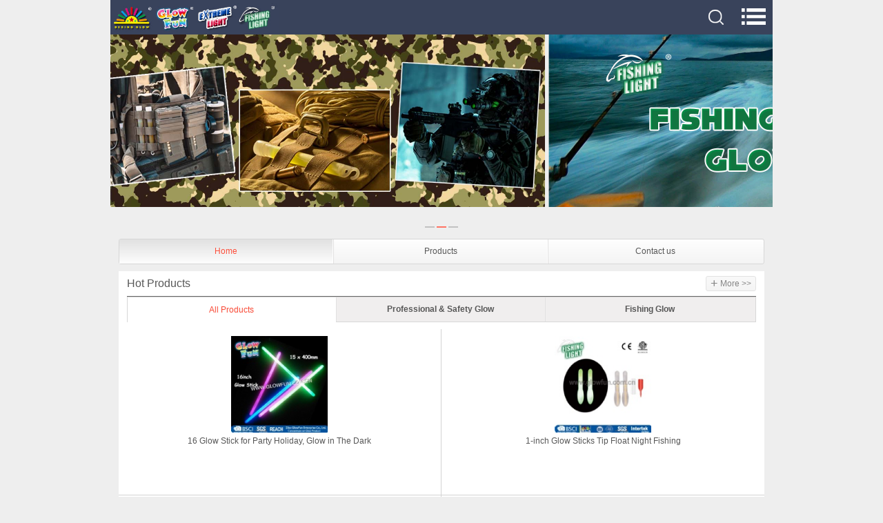

--- FILE ---
content_type: text/html
request_url: http://dexingglow.com/e_products/Glow-Stick-Bracelet-1-3.html
body_size: 7035
content:

<!DOCTYPE html PUBLIC "-//W3C//DTD XHTML 1.0 Transitional//EN" "http://www.w3.org/TR/xhtml1/DTD/xhtml1-transitional.dtd">
<html xmlns="http://www.w3.org/1999/xhtml">
<head>
<meta http-equiv="Content-Type" content="text/html; charset=utf-8" />
<script type="text/javascript"> 
<!--
        var system = {
            win: false,
            mac: false,
            xll: false,
            ipad:false
        };
        var p = navigator.platform;
        system.win = p.indexOf("Win") == 0;
        system.mac = p.indexOf("Mac") == 0;
        system.x11 = (p == "X11") || (p.indexOf("Linux") == 0);
        system.ipad = (navigator.userAgent.match(/iPad/i) != null)?true:false;
        if (system.win || system.mac || system.xll) {
 
        } else {
 
            window.location.href = "http://www.dexingglow.com/m/index_en.html";
        }
-->
</script>

<title>Glow Stick Bracelet-Glow Stick Manufacturer Since1997</title>
<meta name="keywords" content="Glow sticks, Glow necklace, Glo bracelets, Glow in the dark, Party ideas, Promotional goods, Fishing Light stick" />
<meta name="description" content="Professional glowsticks Manufacturer in China, Produce glow toys over 20years, emergency glow(army light stick) supplier" />

<meta name="author" content="Web Design:zwebs.cn" />
<link href="../css/v_public/v23_bluestyle.css" rel="stylesheet" type="text/css" />
</head>
<body>

<div id="mainny_kuanping">

<style type="text/css">
<!--
body {font-family:Arial,Arial,sans-serif; font-size: 12px;}
a {font-family:Arial,Arial,sans-serif; font-size: 12px;}
.nav {line-height:48px; width:165px; font-weight:bold; font-family:Arial,Arial,sans-serif; } 
.nav a { display: block;line-height:48px; width:165px; text-align:center; font-size:18px; font-weight:bold; font-family:Arial,Arial,sans-serif;  }     
.nav1 {line-height:48px; width:165px;float:left;font-weight:bold; font-family:Arial,Arial,sans-serif; } 
.nav1 a { display: block; line-height:48px; width:165px; text-align:center; font-size:18px; font-weight:bold; font-family:Arial,Arial,sans-serif; } 
.nav_1{ float:left; position:relative;  overflow:hidden;z-index:100;}
.nav_1_hov{ float:left; position:relative;z-index:100;}
.erji{ POSITION:absolute;  top:48px; left:0; z-index:100; text-align:center;}
.erji_1 a{ display:block; background-color:#2899D9;line-height:30px; color:#ffffff;   padding:0 10px;}
.erji_1 a:hover{ background-color:#007CC3; color:#ffffff;}
-->
</style>
<script language="JavaScript" src="/js/mm_menu.js"></script>


<div class="top">
<DIV class="headsy">
	<DIV class="logo"><a href="http://www.dexingglow.com"><img src="/pic/logo/logo.jpg" alt="GlowFun Light Stiks, Glow stick manufacturer" border="0" /></a></DIV>
	
	<DIV class="top_r">
		<DIV class="languages">
		
		<span><a href="javascript:window.external.AddFavorite('http://www.dexingglow.com', 'GlowFun Light Stiks, Glow stick manufacturer')" ><span class="yuyan">Favorite</span></a>&nbsp;&nbsp;|&nbsp;&nbsp;<a onClick="this.style.behavior='url(#default#homepage)';this.setHomePage('http://www.dexingglow.com');" href="#" ><span class="yuyan">Set Home</span></a></span>
		  
		</DIV>
	
		<DIV class="clear"></DIV>
<DIV class="clear"></DIV>
<div class="top_fx">

<div style="float:left;"><a href="skype:cassiemu1?call" style="cursor:pointer;"><img src="/images/top_skype.png" alt="skype: cassiemu1" border="0" class="top_fxtu"/></a></div>

<div style="float:left;"><a href="https://www.youtube.com/channel/UC7NR9uUKQBrbM34j1xklIug" style="cursor:pointer;"  target="_blank" ><img src="/images/top_youtube.png" alt="youtube: https://www.youtube.com/channel/UC7NR9uUKQBrbM34j1xklIug" border="0" class="top_fxtu"/></a></div>

<div style="float:left;"><a href="https://plus.google.com/u/0/115789897941296785525" style="cursor:pointer;" ><img src="/images/top_googleplus.png" alt="E-mail: https://plus.google.com/u/0/115789897941296785525" border="0" class="top_fxtu"/></a></div>

<div style="float:left;"><a href="mailto:dexingglow2017@gmail.com" style="cursor:pointer;" ><img src="/images/top_email1.png" alt="E-mail: dexingglow2017@gmail.com" border="0" class="top_fxtu"/></a></div>

</div>
<DIV class="clear"></DIV>
		<DIV class="search">
	<form  action="/search_en.asp" method="post" name="search" id="search">
		 <INPUT onkeydown='this.style.color="#000"' id="key" class="sea_int" onfocus='this.value=""' 
		name="key" value="Product Search" onkeyup="this.value=this.value.replace(/'/g,'')">
		<input name="button1" type="submit" class="serach_submit" id="button1" value=" GO " />
		 </form>
		<DIV class="clear"></DIV>
		</DIV>


	</DIV>
</DIV>
<!--menu start-->
<div class="menu">
<div class="menu1">

<DIV style="width:165px;"  class="nav_1" onMouseOver="this.className='nav_1_hov'" 
onmouseout="this.className='nav_1'">
<DIV class=nav><A title="Home" href="/index_en.html">Home</A></DIV>
<DIV class="erji">
</DIV>
</div>

<DIV style="width:165px;"  class="nav_1" onMouseOver="this.className='nav_1_hov'" 
onmouseout="this.className='nav_1'">
<DIV class=nav1><A title="Products" href="/e_products/">Products</A></DIV>
<DIV class="erji">
</DIV>
</div>

<DIV style="width:165px;"  class="nav_1" onMouseOver="this.className='nav_1_hov'" 
onmouseout="this.className='nav_1'">
<DIV class=nav><A title="News" href="/e_news/">News</A></DIV>
<DIV class="erji">
</DIV>
</div>

<DIV style="width:165px;"  class="nav_1" onMouseOver="this.className='nav_1_hov'" 
onmouseout="this.className='nav_1'">
<DIV class=nav><A title="Help & Support" href="/html_info/FAQ.html">Help & Support</A></DIV>
<DIV class="erji">
</DIV>
</div>

<DIV style="width:165px;"  class="nav_1" onMouseOver="this.className='nav_1_hov'" 
onmouseout="this.className='nav_1'">
<DIV class=nav><A title="Feedback" href="/e_feedback/">Feedback</A></DIV>
<DIV class="erji">
</DIV>
</div>

<DIV style="width:165px;"  class="nav_1" onMouseOver="this.className='nav_1_hov'" 
onmouseout="this.className='nav_1'">
<DIV class=nav><A title="Contact Us" href="/e_contact/">Contact Us</A></DIV>
<DIV class="erji">
</DIV>
</div>

</div>
</div>
<!--menu end-->
</div>

<div class="zbmain">

<div class="zbleft">

<div class="left_class">
<DIV class="left_classdh">
<DIV class="left_classdh_l"></DIV>
<DIV class="left_classdh_txt">Products Category</DIV>
<DIV class="left_classdh_r"></DIV>
<DIV class="clear"></DIV>
</DIV>
<div id="left_classny">
			
<div id="cpdl">
<a href="/e_products/Professional-Safety-Glow-3.html" title="<b> Professional & Safety Glow</b> "><img src="/images/v_public/v23_bluestyle/cpdl_tb1.gif"  alt="" border="0"  style=" margin-right:5px;"/><b> Professional & Safety Glow</b> <br /></a>
</div>

<div id="cpdl">
<a href="/e_products/Fishing-Glow-6.html" title="<b> Fishing Glow</b> "><img src="/images/v_public/v23_bluestyle/cpdl_tb1.gif"  alt="" border="0"  style=" margin-right:5px;"/><b> Fishing Glow</b> <br /></a>
</div>

<div id="cpdl">
<a href="/e_products/Party-Glow-1.html" title="<b> Party Glow</b> "><img src="/images/v_public/v23_bluestyle/cpdl_tb2.gif"  alt="" border="0"  style=" margin-right:5px;"/><span class="cpfldlcolor"><b> Party Glow</b> </span><br /></a>
</div>

<div id="cpxl">
<a href="/e_products/Glow-Stick-Bracelet-1-3.html" title="Glow Stick Bracelet" ><img src="/images/v_public/v23_bluestyle/cpxl_tb2.gif"  alt="" border="0" style=" margin-right:5px;"/><span class="cpflxlcolor">Glow Stick Bracelet</span><br /></a>
</div>
			
<div id="cpxl">
<a href="/e_products/Glow-Stick-Necklace-1-4.html" title="Glow Stick Necklace" ><img src="/images/v_public/v23_bluestyle/cpxl_tb1.gif"  alt="" border="0" style=" margin-right:5px;"/>Glow Stick Necklace<br /></a>
</div>
			
<div id="cpxl">
<a href="/e_products/Glow-Stick-Jewelry-1-5.html" title="Glow Stick Jewelry" ><img src="/images/v_public/v23_bluestyle/cpxl_tb1.gif"  alt="" border="0" style=" margin-right:5px;"/>Glow Stick Jewelry<br /></a>
</div>
			
<div id="cpxl">
<a href="/e_products/Glow-Sticks-1-6.html" title="Glow Sticks" ><img src="/images/v_public/v23_bluestyle/cpxl_tb1.gif"  alt="" border="0" style=" margin-right:5px;"/>Glow Sticks<br /></a>
</div>
			
<div id="cpdl">
<a href="/e_products/Holiday-Glow-2.html" title="<b> Holiday Glow</b> "><img src="/images/v_public/v23_bluestyle/cpdl_tb1.gif"  alt="" border="0"  style=" margin-right:5px;"/><b> Holiday Glow</b> <br /></a>
</div>

<div id="cpdl">
<a href="/e_products/Promotion-Glow-4.html" title="<b> Promotion Glow</b> "><img src="/images/v_public/v23_bluestyle/cpdl_tb1.gif"  alt="" border="0"  style=" margin-right:5px;"/><b> Promotion Glow</b> <br /></a>
</div>

</div>
</div>

<!--news start-->

<span>
<div class="left_news">
<DIV class="left_newsdh">
<DIV class="left_newsdh_l"></DIV>
<DIV class="left_newsdh_txt">News</DIV>
<DIV class="left_newsdh_r"></DIV>
<DIV class="clear"></DIV>
</DIV>
<div id="left_newsny">

<div id="left_newsny1">&nbsp;
						<img src="/images/v_public/v23_bluestyle/news.gif" alt="" /> 
<a href="/html_news/Welcom-to-212th-CANTON-FAIR-13.html"> &nbsp;Welcom to 121th CANTON FAIR 20</a> 
</div>

<div id="left_newsny1">&nbsp;
						<img src="/images/v_public/v23_bluestyle/news.gif" alt="" /> 
<a href="/html_news/2017-HongKong-Toys--Games-Fair-11.html"> &nbsp;See you in HongKong Toys & Gam</a> 
</div>

<div id="left_newsny1">&nbsp;
						<img src="/images/v_public/v23_bluestyle/news.gif" alt="" /> 
<a href="/html_news/2017-New-Year-Holiday-12.html"> &nbsp;2017 New Year Holiday</a> 
</div>

<div id="left_newsny1">&nbsp;
						<img src="/images/v_public/v23_bluestyle/news.gif" alt="" /> 
<a href="/html_news/Welcome-to-factory-booth-in-CANTON-FAIR-10.html"> &nbsp;Welcome to factory booth in CA</a> 
</div>

</div>
</div>
	  </span>
	  
<!--news end-->

<div class="left_contact">
<DIV class="left_contactdh">
<DIV class="left_contactdh_l"></DIV>
<DIV class="left_contactdh_txt">Contact Us</DIV>
<DIV class="left_contactdh_r"></DIV>
<DIV class="clear"></DIV>
</DIV>
<div id="left_contactny">
<div id="left_contactny_tu">

</div>
<p>

<strong>Name:</strong> Megan<br />
<strong>Tel:</strong> +86-533-8401127<br />
<strong>Fax:</strong> +86-533-8401156<br />
<strong>E-mail:</strong> <a href="mailto:dexingglow2017@gmail.com" target="_blank">dexingglow2017@gmail.com</a><br />

<strong>Add:</strong> No. 8 Shihua nan Road, Zibo, Shandong, China.<br />
<strong>Skype:</strong> <a href="skype:cassiemu1?call" onclick="return skypeCheck();">cassiemu1</a><br />

<a href="skype:cassiemu1?call" >
<img src="/images/skype.gif" alt="Skype: cassiemu1" border="0" style="margin-left:3px;"/></a>

<a target="_blank" href="https://www.youtube.com/channel/UC7NR9uUKQBrbM34j1xklIug"><img border="0" src="/images/youtube.gif" alt="facebook: https://www.youtube.com/channel/UC7NR9uUKQBrbM34j1xklIug" title="youtube"  style="margin-left:3px;"></a>

 <a href="mailto:dexingglow2017@gmail.com" target="_blank"><img border="0" src="/images/email.gif" alt="dexingglow2017@gmail.com" title="E-mail:dexingglow2017@gmail.com"  style="margin-left:3px;"></a>


</p>
</div>
</div>

<div class="left_zhengshu">
<DIV class="left_zhengshudh">
<DIV class="left_zhengshudh_l"></DIV>
<DIV class="left_zhengshudh_txt">Link</DIV>
<DIV class="left_zhengshudh_r"></DIV>
<DIV class="clear"></DIV>
</DIV>
<div id="left_zhengshuny">
<div class="link_tu">

<a href="https://plus.google.com/u/0/115789897941296785525"  target="_blank" ><img src="/pic/link/2016-6-29-15-20-6.jpg"  alt="Google+" border="0" /></a>

<a href="http://www.yahoo.com"  target="_blank" ><img src="/pic/link/2016-6-29-11-24-54.jpg"  alt="yahoo" border="0" /></a>

<a href="https://www.facebook.com/Zibo-GlowFun-Enterprise-CoLtd-1826104947609816/"  target="_blank" ><img src="/pic/link/2016-6-29-15-20-35.jpg"  alt="Facebook" border="0" /></a>

</div>
</div>
</div>

</div>


<div class="nyjj"></div>
<div class="zbright">

<div id="right_main">

<DIV class="right_dh">
<DIV class="right_dh_l"></DIV>
<DIV class="right_dh_txt"><a href="/e_products/">Products</a>  > <a href=/e_products/Party-Glow-1.html><b> Party Glow</b> </a> > <a href=/e_products/Glow-Stick-Bracelet-1-3.html>Glow Stick Bracelet</a></DIV>
<DIV class="right_dh_r"></DIV>
<DIV class="clear"></DIV>
</DIV>
<div class="right_ny">
		 
		  <script language="JavaScript"> 
function CheckAll(form)
  {
  for (var i=0;i<form.elements.length;i++)
    {
    var e = form.elements[i];
    if (e.Name != "chkAll")
       e.checked = form.chkAll.checked;
    }
  }
//--> 
</script> 
<script src="../js/b_fangda_1.js" type="text/javascript"></script>
 
   <table border="0"  cellpadding="0" cellspacing="0" class="nyprony">
    <form action="../e_order/" method="Post" name="Inquire" target="_blank" >
<div class="nydx">
<div align="right" style="margin-right:28px;">
       <input name="chkAll" type="checkbox" id="chkAll" onClick=CheckAll(this.form) value="checkbox"> 
	   <input name="image" type="submit"  id="image" style="margin:0; border:none; padding:0;cursor:pointer;width:100px; height:28px; line-height:28px; background-color:#007CC3;color:#ffffff;" value="Online Inquiry" />
	   </div> 
	   </div>
   
   

        <tr>
		</tr><tr>
          <td valign="top" style=" padding:10px 6px 6px 6px;"><table width="160"  border="0" cellpadding="0" cellspacing="0" style="margin:0 auto 10px auto;">
            <tr>
              <td height="160" align="center" class="border_hui" onmouseover="this.className='border_hui1'" onmouseout="this.className='border_hui'">
			  <a href="/e_productshow/?83-Glow-Bracelet-10pk-Packing-83.html"><img src="../pic/small/83_0.jpg"  alt="Glow Bracelet 10pk Packing" border="0" /></a></td>
            </tr>
            <tr>
              <td class="border_hui_title"><a href="/e_productshow/?83-Glow-Bracelet-10pk-Packing-83.html">Glow Bracelet 10pk Packing</a>&nbsp;&nbsp;<input name='Item' type='checkbox' id='Item' value="83"></td>
            </tr>
          </table>
            </td>
          
          <td valign="top" style=" padding:10px 6px 6px 6px;"><table width="160"  border="0" cellpadding="0" cellspacing="0" style="margin:0 auto 10px auto;">
            <tr>
              <td height="160" align="center" class="border_hui" onmouseover="this.className='border_hui1'" onmouseout="this.className='border_hui'">
			  <a href="/e_productshow/?79-Glow-Stick-Bracelet-No-Toxic-Craft-79.html"><img src="../pic/small/79_0.jpg"  alt="50PCS in Tube Glow Stick Bracelet, No-Toxic Light Stick Craft" border="0" /></a></td>
            </tr>
            <tr>
              <td class="border_hui_title"><a href="/e_productshow/?79-Glow-Stick-Bracelet-No-Toxic-Craft-79.html">50PCS in Tube Glow Stick Bracelet, No-Toxic Light Stick Craft</a>&nbsp;&nbsp;<input name='Item' type='checkbox' id='Item' value="79"></td>
            </tr>
          </table>
            </td>
          
          <td valign="top" style=" padding:10px 6px 6px 6px;"><table width="160"  border="0" cellpadding="0" cellspacing="0" style="margin:0 auto 10px auto;">
            <tr>
              <td height="160" align="center" class="border_hui" onmouseover="this.className='border_hui1'" onmouseout="this.className='border_hui'">
			  <a href="/e_productshow/?73-Glow-Sticks-Bracelet-5200mm-100PCS-in-One-Tube-73.html"><img src="../pic/small/73_0.jpg"  alt="Glow Sticks Bracelet 5*200mm 100PCS in One Tube" border="0" /></a></td>
            </tr>
            <tr>
              <td class="border_hui_title"><a href="/e_productshow/?73-Glow-Sticks-Bracelet-5200mm-100PCS-in-One-Tube-73.html">Glow Sticks Bracelet 5*200mm 100PCS in One Tube</a>&nbsp;&nbsp;<input name='Item' type='checkbox' id='Item' value="73"></td>
            </tr>
          </table>
            </td>
          
          <td valign="top" style=" padding:10px 6px 6px 6px;"><table width="160"  border="0" cellpadding="0" cellspacing="0" style="margin:0 auto 10px auto;">
            <tr>
              <td height="160" align="center" class="border_hui" onmouseover="this.className='border_hui1'" onmouseout="this.className='border_hui'">
			  <a href="/e_productshow/?18-8-Triple-Glow-Bracelet-Wristbands--8-Assorted-Neon-Colors---Glo-Lite-Party-18.html"><img src="../pic/small/18_0.jpg"  alt="8 Triple Glow stick Bracelet, glow party supply" border="0" /></a></td>
            </tr>
            <tr>
              <td class="border_hui_title"><a href="/e_productshow/?18-8-Triple-Glow-Bracelet-Wristbands--8-Assorted-Neon-Colors---Glo-Lite-Party-18.html">8 Triple Glow stick Bracelet, glow party supply</a>&nbsp;&nbsp;<input name='Item' type='checkbox' id='Item' value="18"></td>
            </tr>
          </table>
            </td>
          </tr><tr>
          <td valign="top" style=" padding:10px 6px 6px 6px;"><table width="160"  border="0" cellpadding="0" cellspacing="0" style="margin:0 auto 10px auto;">
            <tr>
              <td height="160" align="center" class="border_hui" onmouseover="this.className='border_hui1'" onmouseout="this.className='border_hui'">
			  <a href="/e_productshow/?15-Glow-Stick-Bracelet-8-Inch-Glow-Stick-for-Party--Holiday-15.html"><img src="../pic/small/15_0.jpg"  alt="Glow Stick Bracelet 8-Inch, Glow Stick for Party / Holiday" border="0" /></a></td>
            </tr>
            <tr>
              <td class="border_hui_title"><a href="/e_productshow/?15-Glow-Stick-Bracelet-8-Inch-Glow-Stick-for-Party--Holiday-15.html">Glow Stick Bracelet 8-Inch, Glow Stick for Party / Holiday</a>&nbsp;&nbsp;<input name='Item' type='checkbox' id='Item' value="15"></td>
            </tr>
          </table>
            </td>
          
		 </form>
		 <script language="javascript" src="../js/b_fangda_2.js"></script>
		 
        </tr>
      </table>
      <table width="98%" border="0" align="center" cellpadding="0" cellspacing="0" >
<tr >
<td >
 <div id="page">


  <span class="text">Total: <b>5</b></span> 
 <span class="text">Page: <b>1</b> / <b>1</b></span>  
 
 
    <span class="text">First</span>
 	<span class="text">←Previous</span>
	
		 
    <span class="text">Next→</span>
 	<span class="text">End</span>
    

<select name="page" onchange="location=this.options[this.selectedIndex].value" style="border:0;" >
   
   <option value="index_fl.asp?big_id=1&small_id=3&page=1" selected='selected'>1Page</option>
   
   </select>
			
	
            </div></td>
</tr>
</table>  
</div>
 </div>
</div>
</div>
</div>
<DIV class="clear"></DIV>
  
<div id="footall">
<div id="foot">

<div id="fanyi">
	<SCRIPT language=javascript src="/js/lang.js"></SCRIPT>
		<a href='javascript:translator("en|zh-CN")'><img height=14 src="/images/ico_china.jpg" width=20 align=absMiddle border=0 /> Chinese</a>
		<a href='javascript:translator("en|de")'><img height=14 src="/images/ico_deutsch1.gif" width=20 align=absMiddle border=0 /> Deutsch</a>
		<a href='javascript:translator("en|es")'><img height=14 src="/images/ico_espanol.gif" width=20 align=absMiddle border=0 /> Espanol</a>
		<a href='javascript:translator("en|fr")'><img height=14 src="/images/ico_francies.gif" width=20 align=absMiddle border=0 /> Francais</a>
		<a href='javascript:translator("en|it")'><img height=14 src="/images/ico_italino.gif" width=20 align=absMiddle border=0 /> Italiano</a>
		<a href='javascript:translator("en|pt")'><img height=14 src="/images/ico_portgues.gif" width=20 align=absMiddle border=0 /> Portugues</a>
		<a href='javascript:translator("en|ja")'><img height=14 src="/images/ico_japan.jpg" width=20 align=absMiddle border=0 /> Japanese</a>
		<a href='javascript:translator("en|ko")'><img height=14 src="/images/ico_korea.jpg" width=20 align=absMiddle border=0 /> Korean</a>
		<a href='javascript:translator("en|ar")'><img height=14 src="/images/ico_arabia.jpg" width=20 align=absMiddle border=0 /> Arabic</a>
		<a href='javascript:translator("en|ru")'><img height=14 src="/images/ico_russia.jpg" width=20 align=absMiddle border=0 /> Russian</a>
</div>

<a href="/index_en.html" title="Home">Home</a> | 

<a href="/e_products/" title="Products">Products</a> | 

<a href="/e_news/" title="News">News</a> | 

<a href="/html_info/FAQ.html" title="Help & Support">Help & Support</a> | 

<a href="/e_feedback/" title="Feedback">Feedback</a> | 

<a href="/e_contact/" title="Contact Us">Contact Us</a> | 

<a href="/e_sitemap/">SiteMap</a>&nbsp;<a href="/sitemap.xml" target="_blank"><img height=14 src="/images/map.gif"  alt="sitemap" border=0 /></a><br />
<span align="center">1997-2016 Copyright © <a href="">Zibo Dexing Industries Co.,Ltd </a>  All Rights Reserved</span><br><b>GlowFun | FishingLight | ExtremeLight are registered trademarks </b><br><h1>Professional Glow Stick Manufacturer in China since1997</h1><script> (function(i,s,o,g,r,a,m){i['GoogleAnalyticsObject']=r;i[r]=i[r]||function(){ (i[r].q=i[r].q||[]).push(arguments)},i[r].l=1*new Date();a=s.createElement(o), m=s.getElementsByTagName(o)[0];a.async=1;a.src=g;m.parentNode.insertBefore(a,m) })(window,document,'script','//www.google-analytics.com/analytics.js','ga'); ga('create', 'UA-96110409-2', 'auto'); ga('send', 'pageview'); </script><div class="link_zi">

</div>
</div>
</div>



<script type="text/javascript">
<!-- 
lastScrollY = 0;
function heartBeat(){ 
var diffY;
if (document.documentElement && document.documentElement.scrollTop)
 diffY = document.documentElement.scrollTop;
else if (document.body)
 diffY = document.body.scrollTop
else
    {/*Netscape stuff*/}
 
//alert(diffY);
percent=.1*(diffY-lastScrollY); 
if(percent>0)percent=Math.ceil(percent); 
else percent=Math.floor(percent); 
document.getElementById("leftDiv").style.top = parseInt(document.getElementById("leftDiv").style.top)+percent+"px";
document.getElementById("rightDiv").style.top = parseInt(document.getElementById("leftDiv").style.top)+percent+"px";
lastScrollY=lastScrollY+percent; 
//alert(lastScrollY);
}
//下面这段删除后，对联将不跟随屏幕而移动。
window.setInterval("heartBeat()",1);
//-->
</script>

<style type="text/css">
<!--
#rightDiv{width:118px; background: #F8FBFE; text-align:center; margin:0; padding:0;border: #00CCFF solid 1px;display:block;overflow:hidden;position:absolute;}
#rightDiv p{background: #00CCFF; color:#FFFFFF; height:22px; line-height:22px; font-weight:bold; display:block;margin:0 0 10px 0; padding:0; font-size:11px;}
#rightDiv a {margin:0 0 5px 0; display:block; padding:0;}
-->
</style>

<div id="leftDiv" style="top:210px; left:10px;">

</div>

<div id="rightDiv" style="top:210px; right:10px;">

<p>Online service</p>



<a href="skype:cassiemu1?call" >
<img src="/images/fdskype.gif" alt="Skype: cassiemu1" border="0" />
</a>

 <a href="mailto:dexingglow2017@gmail.com" target="_blank"><img border="0" src="/images/fdemail.gif" alt="dexingglow2017@gmail.com" title="E-mail:dexingglow2017@gmail.com" ></a>


</div>


</body>
</html>


--- FILE ---
content_type: text/html
request_url: http://www.dexingglow.com/m/index_en.html
body_size: 9016
content:

<!DOCTYPE html PUBLIC "-//W3C//DTD XHTML 1.0 Transitional//EN" "http://www.w3.org/TR/xhtml1/DTD/xhtml1-transitional.dtd">
<html xmlns="http://www.w3.org/1999/xhtml">
<head>
<meta http-equiv="Content-Type" content="text/html; charset=utf-8" />

<title>GlowFun Light Stiks, Glow stick manufacturer - Glow Stick Manufacturer Since1997</title>
<meta name="keywords" content="Glow sticks, Glow necklace, Glo bracelets, Glow in the dark, Party ideas, Promotional goods, Fishing Light stick" />
<meta name="description" content="Professional glowsticks Manufacturer in China, Produce glow toys over 20years, emergency glow(army light stick) supplier" />
<meta name="author" content="Web Design:zwebs.cn" />
<link rel="icon" href="favicon.ico" type="image/x-icon" />
<link rel="bookmark" href="favicon.ico" type="image/x-icon" />
<link rel="shortcut icon" href="favicon.ico" type="image/x-icon" />
<meta content="width=device-width, minimum-scale=1,initial-scale=1, maximum-scale=1, user-scalable=1;" id="viewport" name="viewport" />
        <!--离线应用的另一个技巧-->
<meta content="yes" name="apple-mobile-web-app-capable" />
        <!--指定的iphone中safari顶端的状态条的样式-->
 <meta content="black" name="apple-mobile-web-app-status-bar-style" />
        <!--告诉设备忽略将页面中的数字识别为电话号码-->
<meta content="telephone=no" name="format-detection" />
        <!--设置开始页面图片-->
<link type="text/css" rel="stylesheet" href="css/style.css"/>
<link type="text/css" rel="stylesheet" href="css/index.css"/>
       <script src="js/jquery.js"></script>
        <script src="js/com.js"></script>
        <script src="js/template.js"></script>
		<script src="js/index.js"></script>
</head>
<body>
<!--com-content start-->     
        <div class="com-content">
  <!--head-start--> 

<style type="text/css">
body{background-color:#eeeeee;}/*body*/
body,input,textarea,select{font-size:12px;font-family:Arial, Helvetica, sans-serif;color:#575757;}
.com-content{background-color:#eeeeee;}/*zhong*/
.pxui-area{background-color:#ffffff;}/*zhong nei*/
a{color:#575757;}
a.a,.a{color:#2876D6;}
.header-com{background-color:#39435B;color:#fff;}/*头部*/
.page-title{background-color:#fb4e3a;border:1px solid #ea3520;color:#fff;}/*标题*/
.page-title a{color:#fff;}/*标题*/
.toogle_wrap{border:1px #d3d3d3 solid;}/*product xiala*/
.trigger a{color: #636363; }/*product xiala*/
.trigger a:hover, .trigger a:hover:focus{color:#636363;}/*product xiala*/
.pxui-shoes a{border-bottom:1px solid #d3d3d3;color:#575757;}/*products*/
.pxui-shoes a:nth-child(2n+1){border-right:1px solid #d3d3d3;}/*products*/
.pxui-shoes .price{color:#fb4e3a;}/*products*/
.pxui-shoes del.price{color:#A9A9A9;}/*products*/
.com-footer{background-color:#39435b;color:#727a88;}/*脚步*/
.com-footer a{color:#727a88;}/*脚步*/
.com-footer p{border-bottom:1px solid #161d2f;}/*脚步*/
.com-footer p strong{border-bottom:1px solid #536182;}/*脚步*/
</style>
            <div class="header-com" id="js-header-com">
			
                <a href="http://www.glowfun.com.cn" class="com-header-logo"><img src="/m/pic/logo/logo.jpg" alt="GlowFun Light Stiks, Glow stick manufacturer" border="0" /></a>
				<dfn></dfn>
                <p> 
				
                    <a class="com-header-search" id="js-com-header-search"><img src="/m/images/search.png" title="search"  width="35px;"></a>
                    <a class="com-header-menu" id="js-com-header-search2"><img src="/m/images/header_menu1.png" title="Menu"  width="35px;"></a>
			   </p>
				<div class="clear"></div>
                <form action="/m/e_products_search/" method="post">
                    <strong>
                        <input type="text" name="key" id="js-com-search-text" value=""/>
                        <input type="submit" value=" "/>
                    </strong>
                </form>
				<div class="clear"></div>
				<span class="menu_bg">
				 <ul class="lists">
				 
 <li style="background:url(/m/images/bullet.gif) no-repeat left;"><a href="/m/index_en.html">Home</a></li>
 
 <li style="background:url(/m/images/bullet.gif) no-repeat left;"><a href="/m/e_aboutus/">About Us</a></li>
 
 <li style="background:url(/m/images/bullet.gif) no-repeat left;"><a href="/m/e_products/">Products</a></li>
 
  <li style="margin-left: 40px;background:url(//images/bullet.gif) no-repeat left;"><a href="/m/e_products/?big_id=1&Party-Glow.html" title="Party Glow">Party Glow</a></li>
  
  <li style="margin-left: 40px;background:url(//images/bullet.gif) no-repeat left;"><a href="/m/e_products/?big_id=3&Professional-Safety-Glow.html" title="Emergency Glow">Emergency Glow</a></li>
  
  <li style="margin-left: 40px;background:url(//images/bullet.gif) no-repeat left;"><a href="/m/e_products/?big_id=6&Fishing-Glow.html" title="Fishing Light">Fishing Light</a></li>
  
  <li style="margin-left: 40px;background:url(//images/bullet.gif) no-repeat left;"><a href="/m/e_products/?big_id=4&Promotion-Glow.html" title="Promotion Glow">Promotion Glow</a></li>
  
  <li style="margin-left: 40px;background:url(//images/bullet.gif) no-repeat left;"><a href="/m/e_products/?big_id=2&holiday-Glow.html" title="Holiday Glow">Holiday Glow</a></li>
  
 <li style="background:url(/m/images/bullet.gif) no-repeat left;"><a href="/m/e_news/">News</a></li>
 
 <li style="background:url(/m/images/bullet.gif) no-repeat left;"><a href="/m/e_info/?id=4">Help & Support</a></li>
 
 <li style="background:url(/m/images/bullet.gif) no-repeat left;"><a href="/m/e_feedback/">Feedback</a></li>
 
 <li style="background:url(/m/images/bullet.gif) no-repeat left;"><a href="/m/e_contact/">Contact Us</a></li>
 
</ul>
				</span>
				<div class="clear"></div>
            </div>
			
  <!--head-end--> 		
			<!--com-content-area start-->
            <div class="com-content-area" id="js-com-content-area">

<!--page-role home-page start-->	  
<div class="page-role home-page">
	
<!--banner start-->


<script src="js/jquery.touchslider.min.js"></script>
<script>
jQuery(function($) {
	$(window).resize(function(){
		var width=$('#js-header-com').width();
		$('.touchslider-item a').css('width',width);
		$('.touchslider-viewport').css('height',180*(width/640));
	}).resize();	
	$(".touchslider").touchSlider({mouseTouch: true, autoplay: true});
});
</script>	
	
<div class="touchslider">
    <div class="touchslider-viewport">
				<div class="touchslider-item"><a href="http://www.glowfun.com.cn/m/e_products/?big_id=3&Professional-Safety-Glow.html"><img src="/m/pic/flash/1.jpg" style="vertical-align:top;"/></a></div><div class="touchslider-item"><a href="http://www.glowfun.com.cn/m/e_products/?big_id=6&Fishing-Glow.html"><img src="/m/pic/flash/2.jpg" style="vertical-align:top;"/></a></div><div class="touchslider-item"><a href="http://www.glowfun.com.cn/m/e_products/?big_id=1&Party-Glow.html"><img src="/m/pic/flash/3.jpg" style="vertical-align:top;"/></a></div>
		    </div>
    <div class="touchslider-navtag">
				
				<span class="touchslider-nav-item touchslider-nav-item-current"></span>
				
				<span class="touchslider-nav-item "></span>
				
				<span class="touchslider-nav-item "></span>
				
	</div>
</div>
<DIV class="clear"></DIV>

<!--banner end-->
<!--head Menu start-->

		<div class="pxui-tab pxui-tab-nav pxui-tab-no-top">
                <a class="selected" href="index_en.html">Home<span></span></a>
		<a href="e_products/">Products<span></span></a>
		<a href="e_contact/">Contact us<span></span></a>
		</div>

<!--head Menu end-->
<!--Hot Products start-->

   <div class="pxui-area">
		<h3><b>Hot Products</b><a class="pxui-button" href="e_products/"><span>+</span> More &gt;&gt;</a></h3>
	<!--Hot Products title start-->	
		<div class="pxui-tab pxui-tab-style pxui-tab-no-top" id="js-tab-style">
			<a class="selected">All Products</a>
			 
			<a><b> Professional & Safety Glow</b> </a>

			<a><b> Fishing Glow</b> </a>
		
			</div>
	<!--Hot Products title end-->
		
	<!--Hot Products tag start-->
		<div class="pxui-shoes" id="js-home-tab-0">
			<div>
			 
  <a href="/m/e_productshow/?80-16inch-Glow-Stick-for-Party-Holiday-80.html">                
					<div class="img160"><dfn></dfn><img src="../pic/small/80_0.jpg" truesrc="../pic/small/80_0.jpg" alt="16 Glow Stick for Party Holiday, Glow in The Dark" border="0"/></div>
					<span class="name">16 Glow Stick for Party Holiday, Glow in The Dark</span>
					</a>

  <a href="/m/e_productshow/?45-1-Glow-Sticks-Tip-Float-Night-Fishing-45.html">                
					<div class="img160"><dfn></dfn><img src="../pic/small/45_0.jpg" truesrc="../pic/small/45_0.jpg" alt="1-inch Glow Sticks Tip Float Night Fishing" border="0"/></div>
					<span class="name">1-inch Glow Sticks Tip Float Night Fishing</span>
					</a>

  <a href="/m/e_productshow/?38-Glow-Axe-Wand-Glow-Stick-for-halloween-38.html">                
					<div class="img160"><dfn></dfn><img src="../pic/small/38_0.jpg" truesrc="../pic/small/38_0.jpg" alt="Glow Axe Wand, Glow Stick for halloween" border="0"/></div>
					<span class="name">Glow Axe Wand, Glow Stick for halloween</span>
					</a>

  <a href="/m/e_productshow/?16-Glow-Stick-Necklace-22-Inch-Glow-Stick-for-Party-Novelty-Toy-16.html">                
					<div class="img160"><dfn></dfn><img src="../pic/small/16_0.jpg" truesrc="../pic/small/16_0.jpg" alt="Glow Stick Necklace 22-Inch Glow Stick for Party Novelty Toy" border="0"/></div>
					<span class="name">Glow Stick Necklace 22-Inch Glow Stick for Party Novelty Toy</span>
					</a>

  <a href="/m/e_productshow/?13-Chemlight-High-Intensity-Glow-Stick-6-Military-Spec-5min-13.html">                
					<div class="img160"><dfn></dfn><img src="../pic/small/13_0.jpg" truesrc="../pic/small/13_0.jpg" alt="Chemlight High Intensity 6Glow Stick/Light Stick" border="0"/></div>
					<span class="name">Chemlight High Intensity 6Glow Stick/Light Stick</span>
					</a>

  <a href="/m/e_productshow/?53-Extreme-Glow-Stick-30mins-Military-light-stick-53.html">                
					<div class="img160"><dfn></dfn><img src="../pic/small/53_0.jpg" truesrc="../pic/small/53_0.jpg" alt="Extreme 6inch Glow Stick 30mins ,Military light stick" border="0"/></div>
					<span class="name">Extreme 6inch Glow Stick 30mins ,Military light stick</span>
					</a>

  <a href="/m/e_productshow/?44-15-inch-Fishing-Light-Glow-Sticks-Tip-Float-Night-Fishing-44.html">                
					<div class="img160"><dfn></dfn><img src="../pic/small/44_0.jpg" truesrc="../pic/small/44_0.jpg" alt="1.5-inch Fishing Light, Glow Sticks Tip Float Night Fishing" border="0"/></div>
					<span class="name">1.5-inch Fishing Light, Glow Sticks Tip Float Night Fishing</span>
					</a>

  <a href="/m/e_productshow/?37-Glow-Star-Wand-of-Party-Glow-Stick-holiday-37.html">                
					<div class="img160"><dfn></dfn><img src="../pic/small/37_0.jpg" truesrc="../pic/small/37_0.jpg" alt="Glow Star Wand of Party, Glow Stick holiday" border="0"/></div>
					<span class="name">Glow Star Wand of Party, Glow Stick holiday</span>
					</a>

  <a href="/m/e_productshow/?19-Glow-Stick-Hoop-Earrings-for-Party-Toy-19.html">                
					<div class="img160"><dfn></dfn><img src="../pic/small/19_0.jpg" truesrc="../pic/small/19_0.jpg" alt="Glow Stick Hoop Earrings for Party Toy" border="0"/></div>
					<span class="name">Glow Stick Hoop Earrings for Party Toy</span>
					</a>

  <a href="/m/e_productshow/?47-2-Fishing-Light-Glow-Sticks-Tip-Float-Night-Fishing-47.html">                
					<div class="img160"><dfn></dfn><img src="../pic/small/47_0.jpg" truesrc="../pic/small/47_0.jpg" alt="2-inch liquids Fishing Light, Glow Sticks Tip Float Night Fishing" border="0"/></div>
					<span class="name">2-inch liquids Fishing Light, Glow Sticks Tip Float Night Fishing</span>
					</a>

  <a href="/m/e_productshow/?36-Glow-Heart-Wand-for-Party-Valentines-Day-Glow-Stick-36.html">                
					<div class="img160"><dfn></dfn><img src="../pic/small/36_0.jpg" truesrc="../pic/small/36_0.jpg" alt="Glow Heart Wand for Party Valentines Day, Glow Stick" border="0"/></div>
					<span class="name">Glow Heart Wand for Party Valentines Day, Glow Stick</span>
					</a>

  <a href="/m/e_productshow/?32-Emergency-6-Glow-Sticks-12hr-Light-Stick-32.html">                
					<div class="img160"><dfn></dfn><img src="../pic/small/32_0.jpg" truesrc="../pic/small/32_0.jpg" alt="Emergency 6inch industry Glow Sticks 12hr Light Stick" border="0"/></div>
					<span class="name">Emergency 6inch industry Glow Sticks 12hr Light Stick</span>
					</a>
	
  </div>
		</div>
		<div class="pxui-show-more">
			<a href="e_products/">More <i class="arrow2-bottom"></i></a>		</div>
	<!--Hot Products tag end-->
		
	
	
			<!--Hot Products tag start-->
			<div class="pxui-shoes" id="js-home-tab-1" style="display:none;">
			<div>
			
		
<a href="/m/e_productshow/?13-Chemlight-High-Intensity-Glow-Stick-6-Military-Spec-5min-13.html">              
					<div class="img160"><dfn></dfn><img src="../pic/small/13_0.jpg" truesrc="../pic/small/13_0.jpg" alt="Chemlight High Intensity 6Glow Stick/Light Stick" border="0"/></div>
					<span class="name">Chemlight High Intensity 6Glow Stick/Light Stick</span>
					</a>
		
		
		
<a href="/m/e_productshow/?53-Extreme-Glow-Stick-30mins-Military-light-stick-53.html">              
					<div class="img160"><dfn></dfn><img src="../pic/small/53_0.jpg" truesrc="../pic/small/53_0.jpg" alt="Extreme 6inch Glow Stick 30mins ,Military light stick" border="0"/></div>
					<span class="name">Extreme 6inch Glow Stick 30mins ,Military light stick</span>
					</a>
		
		
		
<a href="/m/e_productshow/?32-Emergency-6-Glow-Sticks-12hr-Light-Stick-32.html">              
					<div class="img160"><dfn></dfn><img src="../pic/small/32_0.jpg" truesrc="../pic/small/32_0.jpg" alt="Emergency 6inch industry Glow Sticks 12hr Light Stick" border="0"/></div>
					<span class="name">Emergency 6inch industry Glow Sticks 12hr Light Stick</span>
					</a>
		
		
		
<a href="/m/e_productshow/?33-Tactical-12-Hour-6-Glow-Stick-Infrared-Light-Stick-33.html">              
					<div class="img160"><dfn></dfn><img src="../pic/small/33_0.jpg" truesrc="../pic/small/33_0.jpg" alt="Tactical 12 Hour 6 Glow Stick, Infrared Light Stick" border="0"/></div>
					<span class="name">Tactical 12 Hour 6 Glow Stick, Infrared Light Stick</span>
					</a>
		
		
		
<a href="/m/e_productshow/?30-10-Industrial-Light-Sticks-12hour-Glow-Stick-30.html">              
					<div class="img160"><dfn></dfn><img src="../pic/small/30_0.jpg" truesrc="../pic/small/30_0.jpg" alt="10inch Industrial Light Sticks 12hour Glow Stick" border="0"/></div>
					<span class="name">10inch Industrial Light Sticks 12hour Glow Stick</span>
					</a>
		
		
		
<a href="/m/e_productshow/?67-Super-Light-Emergency-Glow-Stick-Light-Stick-67.html">              
					<div class="img160"><dfn></dfn><img src="../pic/small/67_0.jpg" truesrc="../pic/small/67_0.jpg" alt="Super Light Emergency Glow Stick, Light Stick" border="0"/></div>
					<span class="name">Super Light Emergency Glow Stick, Light Stick</span>
					</a>
		
		
		
<a href="/m/e_productshow/?66-First-Aid-Light-Sticks-Red-Cross-Glow-Sticks-66.html">              
					<div class="img160"><dfn></dfn><img src="../pic/small/66_0.jpg" truesrc="../pic/small/66_0.jpg" alt="First Aid Light Sticks, Red Cross Glow Sticks" border="0"/></div>
					<span class="name">First Aid Light Sticks, Red Cross Glow Sticks</span>
					</a>
		
		
		
<a href="/m/e_productshow/?64-Infinite-Light-Stick-Outdoor-Huge-Glow-Sticks-20X335mm-64.html">              
					<div class="img160"><dfn></dfn><img src="../pic/small/64_0.jpg" truesrc="../pic/small/64_0.jpg" alt="Infinite Light Stick, Outdoor Huge Glow Sticks 20X335mm" border="0"/></div>
					<span class="name">Infinite Light Stick, Outdoor Huge Glow Sticks 20X335mm</span>
					</a>
		
		

	</div>
		</div>
				<div class="pxui-show-more" style="display:none;">
			<a href="e_products/?big_id=3&Professional-Safety-Glow.html">More <i class="arrow2-bottom"></i></a>
			</div>			
	<!--Hot Products tag end-->


			<!--Hot Products tag start-->
			<div class="pxui-shoes" id="js-home-tab-2" style="display:none;">
			<div>
			
		
<a href="/m/e_productshow/?45-1-Glow-Sticks-Tip-Float-Night-Fishing-45.html">              
					<div class="img160"><dfn></dfn><img src="../pic/small/45_0.jpg" truesrc="../pic/small/45_0.jpg" alt="1-inch Glow Sticks Tip Float Night Fishing" border="0"/></div>
					<span class="name">1-inch Glow Sticks Tip Float Night Fishing</span>
					</a>
		
		
		
<a href="/m/e_productshow/?44-15-inch-Fishing-Light-Glow-Sticks-Tip-Float-Night-Fishing-44.html">              
					<div class="img160"><dfn></dfn><img src="../pic/small/44_0.jpg" truesrc="../pic/small/44_0.jpg" alt="1.5-inch Fishing Light, Glow Sticks Tip Float Night Fishing" border="0"/></div>
					<span class="name">1.5-inch Fishing Light, Glow Sticks Tip Float Night Fishing</span>
					</a>
		
		
		
<a href="/m/e_productshow/?47-2-Fishing-Light-Glow-Sticks-Tip-Float-Night-Fishing-47.html">              
					<div class="img160"><dfn></dfn><img src="../pic/small/47_0.jpg" truesrc="../pic/small/47_0.jpg" alt="2-inch liquids Fishing Light, Glow Sticks Tip Float Night Fishing" border="0"/></div>
					<span class="name">2-inch liquids Fishing Light, Glow Sticks Tip Float Night Fishing</span>
					</a>
		
		
		
<a href="/m/e_productshow/?52-4-10X100mm-Fishing-Lights-Glow-Stick-Night-Fishing-52.html">              
					<div class="img160"><dfn></dfn><img src="../pic/small/52_0.jpg" truesrc="../pic/small/52_0.jpg" alt="4-inch (10X100mm) Fishing Lights, Glow Stick Night Fishing" border="0"/></div>
					<span class="name">4-inch (10X100mm) Fishing Lights, Glow Stick Night Fishing</span>
					</a>
		
		
		
<a href="/m/e_productshow/?46-6-Inch-Glow-Sticks-Night-Fishing-46.html">              
					<div class="img160"><dfn></dfn><img src="../pic/small/46_0.jpg" truesrc="../pic/small/46_0.jpg" alt="6-Inch Glow Sticks Night Fishing" border="0"/></div>
					<span class="name">6-Inch Glow Sticks Night Fishing</span>
					</a>
		
		
		
<a href="/m/e_productshow/?76-4538mm-Float-Glow-Stick-Night-Fishing-Green-Fluorescent-Light-76.html">              
					<div class="img160"><dfn></dfn><img src="../pic/small/76_0.jpg" truesrc="../pic/small/76_0.jpg" alt="4.5*38mm Float Glow Stick Night Fishing Green Fluorescent Light" border="0"/></div>
					<span class="name">4.5*38mm Float Glow Stick Night Fishing Green Fluorescent Light</span>
					</a>
		
		
		
<a href="/m/e_productshow/?57-45mm-Bulb-Powder-Glow-Stick-Fishing-Light-for-Night-Fishing-57.html">              
					<div class="img160"><dfn></dfn><img src="../pic/small/57_0.jpg" truesrc="../pic/small/57_0.jpg" alt="4.5mm Bulb Powder Glow Stick Fishing Light for Night Fishing" border="0"/></div>
					<span class="name">4.5mm Bulb Powder Glow Stick Fishing Light for Night Fishing</span>
					</a>
		
		
		
<a href="/m/e_productshow/?51-6-Powder-Fishing-Light-Glow-Stick-Night-Fishing-51.html">              
					<div class="img160"><dfn></dfn><img src="../pic/small/51_0.jpg" truesrc="../pic/small/51_0.jpg" alt="6-inch Powder Fishing Light, Glow Stick Night Fishing" border="0"/></div>
					<span class="name">6-inch Powder Fishing Light, Glow Stick Night Fishing</span>
					</a>
		
		
		
<a href="/m/e_productshow/?50-60X50mm-Powder-Fishing-Light-Glow-Stick-Night-Fishing-50.html">              
					<div class="img160"><dfn></dfn><img src="../pic/small/50_0.jpg" truesrc="../pic/small/50_0.jpg" alt="2-inch Powder/solid Fishing Light, 1.5-inch Glow Stick Night Fishing" border="0"/></div>
					<span class="name">2-inch Powder/solid Fishing Light, 1.5-inch Glow Stick Night Fishing</span>
					</a>
		
		

	</div>
		</div>
				<div class="pxui-show-more" style="display:none;">
			<a href="e_products/?big_id=6&Fishing-Glow.html">More <i class="arrow2-bottom"></i></a>
			</div>			
	<!--Hot Products tag end-->


	</div>
	
<!--Hot Products end-->
	
<!--New Products start-->

	<div class="pxui-area">
		<h3><b>New Products</b><a class="pxui-button" href="e_products/"><span>+</span> More &gt;&gt;</a></h3>
		
		<!--New Products 1 2 start-->
		<div class="pxui-shoes">
			<div>
			   
		
<a href="/m/e_productshow/?45-1-Glow-Sticks-Tip-Float-Night-Fishing-45.html">              
					<div class="img160"><dfn></dfn><img src="../pic/small/45_0.jpg" truesrc="../pic/small/45_0.jpg" alt="1-inch Glow Sticks Tip Float Night Fishing" border="0"/></div>
					<span class="name">1-inch Glow Sticks Tip Float Night Fishing</span>
					 <span class="tag pxui-bg-blue pxui-color-white">1</span>
					</a>
		
		
<a href="/m/e_productshow/?16-Glow-Stick-Necklace-22-Inch-Glow-Stick-for-Party-Novelty-Toy-16.html">              
					<div class="img160"><dfn></dfn><img src="../pic/small/16_0.jpg" truesrc="../pic/small/16_0.jpg" alt="Glow Stick Necklace 22-Inch Glow Stick for Party Novelty Toy" border="0"/></div>
					<span class="name">Glow Stick Necklace 22-Inch Glow Stick for Party Novelty Toy</span>
					 <span class="tag pxui-bg-blue pxui-color-white">2</span>
					</a>
		
					</div>
		</div>
		<!--New Products 1 2 end-->
		
		<!--New Products 3 4 5 start-->
		<div class="pxui-list">
		  
<a href="/m/e_productshow/?38-Glow-Axe-Wand-Glow-Stick-for-halloween-38.html"><span class="pxui-bg-blue pxui-color-white">3</span><p>Glow Axe Wand, Glow Stick for halloween</p></a>      

<a href="/m/e_productshow/?13-Chemlight-High-Intensity-Glow-Stick-6-Military-Spec-5min-13.html"><span class="pxui-bg-blue pxui-color-white">4</span><p>Chemlight High Intensity 6Glow Stick/Light Stick</p></a>      

<a href="/m/e_productshow/?80-16inch-Glow-Stick-for-Party-Holiday-80.html"><span class="pxui-bg-blue pxui-color-white">5</span><p>16 Glow Stick for Party Holiday, Glow in The Dark</p></a>      
 
</div>	 
	    <!-- New Products 3 4 5 end-->
	</div>
	
<!--New Products end-->
	
	<!--about us start-->
	
	<div class="pxui-area">
		<h3><b>About Us</b></h3>
		<div class="home-aboutus">
<div style="text-align: left;">
<p class="MsoNormal"><span style="font-size: 14px;"><span style="font-family: 'Trebuchet MS';"><span style="letter-spacing: 0pt; font-weight: bold; background-image: initial; background-attachment: initial; background-size: initial; background-origin: initial; background-clip: initial; background-position: initial; background-repeat: initial;">&quot;G</span><span style="letter-spacing: 0pt; font-weight: bold; background-image: initial; background-attachment: initial; background-size: initial; background-origin: initial; background-clip: initial; background-position: initial; background-repeat: initial;">low</span><span style="letter-spacing: 0pt; font-weight: bold; background-image: initial; background-attachment: initial; background-size: initial; background-origin: initial; background-clip: initial; background-position: initial; background-repeat: initial;">F</span><span style="letter-spacing: 0pt; font-weight: bold; background-image: initial; background-attachment: initial; background-size: initial; background-origin: initial; background-clip: initial; background-position: initial; background-repeat: initial;">un</span><span style="letter-spacing: 0pt; font-weight: bold; background-image: initial; background-attachment: initial; background-size: initial; background-origin: initial; background-clip: initial; background-position: initial; background-repeat: initial;">&quot;&nbsp;</span><span style="letter-spacing: 0pt; font-weight: bold; background-image: initial; background-attachment: initial; background-size: initial; background-origin: initial; background-clip: initial; background-position: initial; background-repeat: initial;">&quot;</span><span style="letter-spacing: 0pt; font-weight: bold; background-image: initial; background-attachment: initial; background-size: initial; background-origin: initial; background-clip: initial; background-position: initial; background-repeat: initial;">FishingLight</span><span style="letter-spacing: 0pt; font-weight: bold; background-image: initial; background-attachment: initial; background-size: initial; background-origin: initial; background-clip: initial; background-position: initial; background-repeat: initial;">&quot;</span><span style="letter-spacing: 0pt; font-weight: bold; background-image: initial; background-attachment: initial; background-size: initial; background-origin: initial; background-clip: initial; background-position: initial; background-repeat: initial;">&nbsp;&quot;</span><span style="letter-spacing: 0pt; font-weight: bold; background-image: initial; background-attachment: initial; background-size: initial; background-origin: initial; background-clip: initial; background-position: initial; background-repeat: initial;">ExtremeLight&quot;&nbsp;</span></span></span><span style="font-family: 'Trebuchet MS';"><span style="font-size: 14px;"><span style="letter-spacing: 0pt; background-image: initial; background-attachment: initial; background-size: initial; background-origin: initial; background-clip: initial; background-position: initial; background-repeat: initial;">are</span><span style="letter-spacing: 0pt; background-image: initial; background-attachment: initial; background-size: initial; background-origin: initial; background-clip: initial; background-position: initial; background-repeat: initial;">&nbsp;known&nbsp;as&nbsp;leading&nbsp;brand&nbsp;of</span><span style="letter-spacing: 0pt; background-image: initial; background-attachment: initial; background-size: initial; background-origin: initial; background-clip: initial; background-position: initial; background-repeat: initial;">&nbsp;</span><span style="letter-spacing: 0pt; background-image: initial; background-attachment: initial; background-size: initial; background-origin: initial; background-clip: initial; background-position: initial; background-repeat: initial;">glow-in-the-dark&nbsp;novelties,</span><span style="letter-spacing: 0pt; background-image: initial; background-attachment: initial; background-size: initial; background-origin: initial; background-clip: initial; background-position: initial; background-repeat: initial;">&nbsp;fishing&nbsp;<br />
glow,&nbsp;</span><span style="letter-spacing: 0pt; background-image: initial; background-attachment: initial; background-size: initial; background-origin: initial; background-clip: initial; background-position: initial; background-repeat: initial;">&nbsp;</span><span style="letter-spacing: 0pt; background-image: initial; background-attachment: initial; background-size: initial; background-origin: initial; background-clip: initial; background-position: initial; background-repeat: initial;">professional&nbsp;and&nbsp;</span><span style="letter-spacing: 0pt; background-image: initial; background-attachment: initial; background-size: initial; background-origin: initial; background-clip: initial; background-position: initial; background-repeat: initial;">safety&nbsp;glow&nbsp;products.&nbsp;</span></span></span></p>
<p class="MsoNormal"><span style="font-family: 'Trebuchet MS';"><span style="font-size: 14px;"><span style="letter-spacing: 0pt; background-image: initial; background-attachment: initial; background-size: initial; background-origin: initial; background-clip: initial; background-position: initial; background-repeat: initial;">With&nbsp;over&nbsp;80,000&nbsp;square&nbsp;feet&nbsp;production&nbsp;area,&nbsp;the&nbsp;operation&nbsp;under&nbsp;ISO9001&nbsp;</span><span style="letter-spacing: 0pt; background-image: initial; background-attachment: initial; background-size: initial; background-origin: initial; background-clip: initial; background-position: initial; background-repeat: initial;">and&nbsp;ISO14001&nbsp;</span><span style="letter-spacing: 0pt; background-image: initial; background-attachment: initial; background-size: initial; background-origin: initial; background-clip: initial; background-position: initial; background-repeat: initial;">standards,&nbsp;the&nbsp;modern&nbsp;<br />
automatic&nbsp;equipment,&nbsp;the&nbsp;well&nbsp;trained&nbsp;workers&nbsp;and&nbsp;</span><span style="letter-spacing: 0pt; background-image: initial; background-attachment: initial; background-size: initial; background-origin: initial; background-clip: initial; background-position: initial; background-repeat: initial;">independent.........</span></span></span></p>
<span style="font-size: 11px;"><span style="font-family: Comic Sans MS;"> </span></span><b><span style="font-family: Trebuchet MS;"><span style="font-size: 11px;">   </span></span></b><span style="font-size: 11px;"><span style="font-family: Comic Sans MS;"> </span></span><!--[if gte mso 9]><xml><w:LatentStyles DefLockedState="false"  DefUnhideWhenUsed="true"  DefSemiHidden="true"  DefQFormat="false"  DefPriority="99"  LatentStyleCount="260" >
<w:LsdException Locked="false"  Priority="99"  SemiHidden="false"  Name="Normal" ></w:LsdException>
<w:LsdException Locked="false"  Priority="99"  SemiHidden="false"  Name="heading 1" ></w:LsdException>
<w:LsdException Locked="false"  Priority="99"  SemiHidden="false"  Name="heading 2" ></w:LsdException>
<w:LsdException Locked="false"  Priority="99"  SemiHidden="false"  Name="heading 3" ></w:LsdException>
<w:LsdException Locked="false"  Priority="99"  SemiHidden="false"  Name="heading 4" ></w:LsdException>
<w:LsdException Locked="false"  Priority="99"  SemiHidden="false"  Name="heading 5" ></w:LsdException>
<w:LsdException Locked="false"  Priority="99"  SemiHidden="false"  Name="heading 6" ></w:LsdException>
<w:LsdException Locked="false"  Priority="99"  SemiHidden="false"  Name="heading 7" ></w:LsdException>
<w:LsdException Locked="false"  Priority="99"  SemiHidden="false"  Name="heading 8" ></w:LsdException>
<w:LsdException Locked="false"  Priority="99"  SemiHidden="false"  Name="heading 9" ></w:LsdException>
<w:LsdException Locked="false"  Priority="99"  SemiHidden="false"  Name="index 1" ></w:LsdException>
<w:LsdException Locked="false"  Priority="99"  SemiHidden="false"  Name="index 2" ></w:LsdException>
<w:LsdException Locked="false"  Priority="99"  SemiHidden="false"  Name="index 3" ></w:LsdException>
<w:LsdException Locked="false"  Priority="99"  SemiHidden="false"  Name="index 4" ></w:LsdException>
<w:LsdException Locked="false"  Priority="99"  SemiHidden="false"  Name="index 5" ></w:LsdException>
<w:LsdException Locked="false"  Priority="99"  SemiHidden="false"  Name="index 6" ></w:LsdException>
<w:LsdException Locked="false"  Priority="99"  SemiHidden="false"  Name="index 7" ></w:LsdException>
<w:LsdException Locked="false"  Priority="99"  SemiHidden="false"  Name="index 8" ></w:LsdException>
<w:LsdException Locked="false"  Priority="99"  SemiHidden="false"  Name="index 9" ></w:LsdException>
<w:LsdException Locked="false"  Priority="99"  SemiHidden="false"  Name="toc 1" ></w:LsdException>
<w:LsdException Locked="false"  Priority="99"  SemiHidden="false"  Name="toc 2" ></w:LsdException>
<w:LsdException Locked="false"  Priority="99"  SemiHidden="false"  Name="toc 3" ></w:LsdException>
<w:LsdException Locked="false"  Priority="99"  SemiHidden="false"  Name="toc 4" ></w:LsdException>
<w:LsdException Locked="false"  Priority="99"  SemiHidden="false"  Name="toc 5" ></w:LsdException>
<w:LsdException Locked="false"  Priority="99"  SemiHidden="false"  Name="toc 6" ></w:LsdException>
<w:LsdException Locked="false"  Priority="99"  SemiHidden="false"  Name="toc 7" ></w:LsdException>
<w:LsdException Locked="false"  Priority="99"  SemiHidden="false"  Name="toc 8" ></w:LsdException>
<w:LsdException Locked="false"  Priority="99"  SemiHidden="false"  Name="toc 9" ></w:LsdException>
<w:LsdException Locked="false"  Priority="99"  SemiHidden="false"  Name="Normal Indent" ></w:LsdException>
<w:LsdException Locked="false"  Priority="99"  SemiHidden="false"  Name="footnote text" ></w:LsdException>
<w:LsdException Locked="false"  Priority="99"  SemiHidden="false"  Name="annotation text" ></w:LsdException>
<w:LsdException Locked="false"  Priority="99"  SemiHidden="false"  Name="header" ></w:LsdException>
<w:LsdException Locked="false"  Priority="99"  SemiHidden="false"  Name="footer" ></w:LsdException>
<w:LsdException Locked="false"  Priority="99"  SemiHidden="false"  Name="index heading" ></w:LsdException>
<w:LsdException Locked="false"  Priority="99"  SemiHidden="false"  Name="caption" ></w:LsdException>
<w:LsdException Locked="false"  Priority="99"  SemiHidden="false"  Name="table of figures" ></w:LsdException>
<w:LsdException Locked="false"  Priority="99"  SemiHidden="false"  Name="envelope address" ></w:LsdException>
<w:LsdException Locked="false"  Priority="99"  SemiHidden="false"  Name="envelope return" ></w:LsdException>
<w:LsdException Locked="false"  Priority="99"  SemiHidden="false"  Name="footnote reference" ></w:LsdException>
<w:LsdException Locked="false"  Priority="99"  SemiHidden="false"  Name="annotation reference" ></w:LsdException>
<w:LsdException Locked="false"  Priority="99"  SemiHidden="false"  Name="line number" ></w:LsdException>
<w:LsdException Locked="false"  Priority="99"  SemiHidden="false"  Name="page number" ></w:LsdException>
<w:LsdException Locked="false"  Priority="99"  SemiHidden="false"  Name="endnote reference" ></w:LsdException>
<w:LsdException Locked="false"  Priority="99"  SemiHidden="false"  Name="endnote text" ></w:LsdException>
<w:LsdException Locked="false"  Priority="99"  SemiHidden="false"  Name="table of authorities" ></w:LsdException>
<w:LsdException Locked="false"  Priority="99"  SemiHidden="false"  Name="macro" ></w:LsdException>
<w:LsdException Locked="false"  Priority="99"  SemiHidden="false"  Name="toa heading" ></w:LsdException>
<w:LsdException Locked="false"  Priority="99"  SemiHidden="false"  Name="List" ></w:LsdException>
<w:LsdException Locked="false"  Priority="99"  SemiHidden="false"  Name="List Bullet" ></w:LsdException>
<w:LsdException Locked="false"  Priority="99"  SemiHidden="false"  Name="List Number" ></w:LsdException>
<w:LsdException Locked="false"  Priority="99"  SemiHidden="false"  Name="List 2" ></w:LsdException>
<w:LsdException Locked="false"  Priority="99"  SemiHidden="false"  Name="List 3" ></w:LsdException>
<w:LsdException Locked="false"  Priority="99"  SemiHidden="false"  Name="List 4" ></w:LsdException>
<w:LsdException Locked="false"  Priority="99"  SemiHidden="false"  Name="List 5" ></w:LsdException>
<w:LsdException Locked="false"  Priority="99"  SemiHidden="false"  Name="List Bullet 2" ></w:LsdException>
<w:LsdException Locked="false"  Priority="99"  SemiHidden="false"  Name="List Bullet 3" ></w:LsdException>
<w:LsdException Locked="false"  Priority="99"  SemiHidden="false"  Name="List Bullet 4" ></w:LsdException>
<w:LsdException Locked="false"  Priority="99"  SemiHidden="false"  Name="List Bullet 5" ></w:LsdException>
<w:LsdException Locked="false"  Priority="99"  SemiHidden="false"  Name="List Number 2" ></w:LsdException>
<w:LsdException Locked="false"  Priority="99"  SemiHidden="false"  Name="List Number 3" ></w:LsdException>
<w:LsdException Locked="false"  Priority="99"  SemiHidden="false"  Name="List Number 4" ></w:LsdException>
<w:LsdException Locked="false"  Priority="99"  SemiHidden="false"  Name="List Number 5" ></w:LsdException>
<w:LsdException Locked="false"  Priority="99"  SemiHidden="false"  Name="Title" ></w:LsdException>
<w:LsdException Locked="false"  Priority="99"  SemiHidden="false"  Name="Closing" ></w:LsdException>
<w:LsdException Locked="false"  Priority="99"  SemiHidden="false"  Name="Signature" ></w:LsdException>
<w:LsdException Locked="false"  Priority="99"  SemiHidden="false"  Name="Default Paragraph Font" ></w:LsdException>
<w:LsdException Locked="false"  Priority="99"  SemiHidden="false"  Name="Body Text" ></w:LsdException>
<w:LsdException Locked="false"  Priority="99"  SemiHidden="false"  Name="Body Text Indent" ></w:LsdException>
<w:LsdException Locked="false"  Priority="99"  SemiHidden="false"  Name="List Continue" ></w:LsdException>
<w:LsdException Locked="false"  Priority="99"  SemiHidden="false"  Name="List Continue 2" ></w:LsdException>
<w:LsdException Locked="false"  Priority="99"  SemiHidden="false"  Name="List Continue 3" ></w:LsdException>
<w:LsdException Locked="false"  Priority="99"  SemiHidden="false"  Name="List Continue 4" ></w:LsdException>
<w:LsdException Locked="false"  Priority="99"  SemiHidden="false"  Name="List Continue 5" ></w:LsdException>
<w:LsdException Locked="false"  Priority="99"  SemiHidden="false"  Name="Message Header" ></w:LsdException>
<w:LsdException Locked="false"  Priority="99"  SemiHidden="false"  Name="Subtitle" ></w:LsdException>
<w:LsdException Locked="false"  Priority="99"  SemiHidden="false"  Name="Salutation" ></w:LsdException>
<w:LsdException Locked="false"  Priority="99"  SemiHidden="false"  Name="Date" ></w:LsdException>
<w:LsdException Locked="false"  Priority="99"  SemiHidden="false"  Name="Body Text First Indent" ></w:LsdException>
<w:LsdException Locked="false"  Priority="99"  SemiHidden="false"  Name="Body Text First Indent 2" ></w:LsdException>
<w:LsdException Locked="false"  Priority="99"  SemiHidden="false"  Name="Note Heading" ></w:LsdException>
<w:LsdException Locked="false"  Priority="99"  SemiHidden="false"  Name="Body Text 2" ></w:LsdException>
<w:LsdException Locked="false"  Priority="99"  SemiHidden="false"  Name="Body Text 3" ></w:LsdException>
<w:LsdException Locked="false"  Priority="99"  SemiHidden="false"  Name="Body Text Indent 2" ></w:LsdException>
<w:LsdException Locked="false"  Priority="99"  SemiHidden="false"  Name="Body Text Indent 3" ></w:LsdException>
<w:LsdException Locked="false"  Priority="99"  SemiHidden="false"  Name="Block Text" ></w:LsdException>
<w:LsdException Locked="false"  Priority="99"  SemiHidden="false"  Name="Hyperlink" ></w:LsdException>
<w:LsdException Locked="false"  Priority="99"  SemiHidden="false"  Name="FollowedHyperlink" ></w:LsdException>
<w:LsdException Locked="false"  Priority="99"  SemiHidden="false"  Name="Strong" ></w:LsdException>
<w:LsdException Locked="false"  Priority="99"  SemiHidden="false"  Name="Emphasis" ></w:LsdException>
<w:LsdException Locked="false"  Priority="99"  SemiHidden="false"  Name="Document Map" ></w:LsdException>
<w:LsdException Locked="false"  Priority="99"  SemiHidden="false"  Name="Plain Text" ></w:LsdException>
<w:LsdException Locked="false"  Priority="99"  SemiHidden="false"  Name="E-mail Signature" ></w:LsdException>
<w:LsdException Locked="false"  Priority="99"  SemiHidden="false"  Name="Normal (Web)" ></w:LsdException>
<w:LsdException Locked="false"  Priority="99"  SemiHidden="false"  Name="HTML Acronym" ></w:LsdException>
<w:LsdException Locked="false"  Priority="99"  SemiHidden="false"  Name="HTML Address" ></w:LsdException>
<w:LsdException Locked="false"  Priority="99"  SemiHidden="false"  Name="HTML Cite" ></w:LsdException>
<w:LsdException Locked="false"  Priority="99"  SemiHidden="false"  Name="HTML Code" ></w:LsdException>
<w:LsdException Locked="false"  Priority="99"  SemiHidden="false"  Name="HTML Definition" ></w:LsdException>
<w:LsdException Locked="false"  Priority="99"  SemiHidden="false"  Name="HTML Keyboard" ></w:LsdException>
<w:LsdException Locked="false"  Priority="99"  SemiHidden="false"  Name="HTML Preformatted" ></w:LsdException>
<w:LsdException Locked="false"  Priority="99"  SemiHidden="false"  Name="HTML Sample" ></w:LsdException>
<w:LsdException Locked="false"  Priority="99"  SemiHidden="false"  Name="HTML Typewriter" ></w:LsdException>
<w:LsdException Locked="false"  Priority="99"  SemiHidden="false"  Name="HTML Variable" ></w:LsdException>
<w:LsdException Locked="false"  Priority="99"  SemiHidden="false"  Name="Normal Table" ></w:LsdException>
<w:LsdException Locked="false"  Priority="99"  SemiHidden="false"  Name="annotation subject" ></w:LsdException>
<w:LsdException Locked="false"  Priority="99"  SemiHidden="false"  Name="No List" ></w:LsdException>
<w:LsdException Locked="false"  Priority="99"  SemiHidden="false"  Name="Table Simple 1" ></w:LsdException>
<w:LsdException Locked="false"  Priority="99"  SemiHidden="false"  Name="Table Simple 2" ></w:LsdException>
<w:LsdException Locked="false"  Priority="99"  SemiHidden="false"  Name="Table Simple 3" ></w:LsdException>
<w:LsdException Locked="false"  Priority="99"  SemiHidden="false"  Name="Table Classic 1" ></w:LsdException>
<w:LsdException Locked="false"  Priority="99"  SemiHidden="false"  Name="Table Classic 2" ></w:LsdException>
<w:LsdException Locked="false"  Priority="99"  SemiHidden="false"  Name="Table Classic 3" ></w:LsdException>
<w:LsdException Locked="false"  Priority="99"  SemiHidden="false"  Name="Table Classic 4" ></w:LsdException>
<w:LsdException Locked="false"  Priority="99"  SemiHidden="false"  Name="Table Colorful 1" ></w:LsdException>
<w:LsdException Locked="false"  Priority="99"  SemiHidden="false"  Name="Table Colorful 2" ></w:LsdException>
<w:LsdException Locked="false"  Priority="99"  SemiHidden="false"  Name="Table Colorful 3" ></w:LsdException>
<w:LsdException Locked="false"  Priority="99"  SemiHidden="false"  Name="Table Columns 1" ></w:LsdException>
<w:LsdException Locked="false"  Priority="99"  SemiHidden="false"  Name="Table Columns 2" ></w:LsdException>
<w:LsdException Locked="false"  Priority="99"  SemiHidden="false"  Name="Table Columns 3" ></w:LsdException>
<w:LsdException Locked="false"  Priority="99"  SemiHidden="false"  Name="Table Columns 4" ></w:LsdException>
<w:LsdException Locked="false"  Priority="99"  SemiHidden="false"  Name="Table Columns 5" ></w:LsdException>
<w:LsdException Locked="false"  Priority="99"  SemiHidden="false"  Name="Table Grid 1" ></w:LsdException>
<w:LsdException Locked="false"  Priority="99"  SemiHidden="false"  Name="Table Grid 2" ></w:LsdException>
<w:LsdException Locked="false"  Priority="99"  SemiHidden="false"  Name="Table Grid 3" ></w:LsdException>
<w:LsdException Locked="false"  Priority="99"  SemiHidden="false"  Name="Table Grid 4" ></w:LsdException>
<w:LsdException Locked="false"  Priority="99"  SemiHidden="false"  Name="Table Grid 5" ></w:LsdException>
<w:LsdException Locked="false"  Priority="99"  SemiHidden="false"  Name="Table Grid 6" ></w:LsdException>
<w:LsdException Locked="false"  Priority="99"  SemiHidden="false"  Name="Table Grid 7" ></w:LsdException>
<w:LsdException Locked="false"  Priority="99"  SemiHidden="false"  Name="Table Grid 8" ></w:LsdException>
<w:LsdException Locked="false"  Priority="99"  SemiHidden="false"  Name="Table List 1" ></w:LsdException>
<w:LsdException Locked="false"  Priority="99"  SemiHidden="false"  Name="Table List 2" ></w:LsdException>
<w:LsdException Locked="false"  Priority="99"  SemiHidden="false"  Name="Table List 3" ></w:LsdException>
<w:LsdException Locked="false"  Priority="99"  SemiHidden="false"  Name="Table List 4" ></w:LsdException>
<w:LsdException Locked="false"  Priority="99"  SemiHidden="false"  Name="Table List 5" ></w:LsdException>
<w:LsdException Locked="false"  Priority="99"  SemiHidden="false"  Name="Table List 6" ></w:LsdException>
<w:LsdException Locked="false"  Priority="99"  SemiHidden="false"  Name="Table List 7" ></w:LsdException>
<w:LsdException Locked="false"  Priority="99"  SemiHidden="false"  Name="Table List 8" ></w:LsdException>
<w:LsdException Locked="false"  Priority="99"  SemiHidden="false"  Name="Table 3D effects 1" ></w:LsdException>
<w:LsdException Locked="false"  Priority="99"  SemiHidden="false"  Name="Table 3D effects 2" ></w:LsdException>
<w:LsdException Locked="false"  Priority="99"  SemiHidden="false"  Name="Table 3D effects 3" ></w:LsdException>
<w:LsdException Locked="false"  Priority="99"  SemiHidden="false"  Name="Table Contemporary" ></w:LsdException>
<w:LsdException Locked="false"  Priority="99"  SemiHidden="false"  Name="Table Elegant" ></w:LsdException>
<w:LsdException Locked="false"  Priority="99"  SemiHidden="false"  Name="Table Professional" ></w:LsdException>
<w:LsdException Locked="false"  Priority="99"  SemiHidden="false"  Name="Table Subtle 1" ></w:LsdException>
<w:LsdException Locked="false"  Priority="99"  SemiHidden="false"  Name="Table Subtle 2" ></w:LsdException>
<w:LsdException Locked="false"  Priority="99"  SemiHidden="false"  Name="Table Web 1" ></w:LsdException>
<w:LsdException Locked="false"  Priority="99"  SemiHidden="false"  Name="Table Web 2" ></w:LsdException>
<w:LsdException Locked="false"  Priority="99"  SemiHidden="false"  Name="Table Web 3" ></w:LsdException>
<w:LsdException Locked="false"  Priority="99"  SemiHidden="false"  Name="Balloon Text" ></w:LsdException>
<w:LsdException Locked="false"  Priority="99"  SemiHidden="false"  Name="Table Grid" ></w:LsdException>
<w:LsdException Locked="false"  Priority="99"  SemiHidden="false"  Name="Table Theme" ></w:LsdException>
<w:LsdException Locked="false"  Priority="99"  SemiHidden="false"  Name="Light Shading" ></w:LsdException>
<w:LsdException Locked="false"  Priority="99"  SemiHidden="false"  Name="Light List" ></w:LsdException>
<w:LsdException Locked="false"  Priority="99"  SemiHidden="false"  Name="Light Grid" ></w:LsdException>
<w:LsdException Locked="false"  Priority="99"  SemiHidden="false"  Name="Medium Shading 1" ></w:LsdException>
<w:LsdException Locked="false"  Priority="99"  SemiHidden="false"  Name="Medium Shading 2" ></w:LsdException>
<w:LsdException Locked="false"  Priority="99"  SemiHidden="false"  Name="Medium List 1" ></w:LsdException>
<w:LsdException Locked="false"  Priority="99"  SemiHidden="false"  Name="Medium List 2" ></w:LsdException>
<w:LsdException Locked="false"  Priority="99"  SemiHidden="false"  Name="Medium Grid 1" ></w:LsdException>
<w:LsdException Locked="false"  Priority="99"  SemiHidden="false"  Name="Medium Grid 2" ></w:LsdException>
<w:LsdException Locked="false"  Priority="99"  SemiHidden="false"  Name="Medium Grid 3" ></w:LsdException>
<w:LsdException Locked="false"  Priority="99"  SemiHidden="false"  Name="Dark List" ></w:LsdException>
<w:LsdException Locked="false"  Priority="99"  SemiHidden="false"  Name="Colorful Shading" ></w:LsdException>
<w:LsdException Locked="false"  Priority="99"  SemiHidden="false"  Name="Colorful List" ></w:LsdException>
<w:LsdException Locked="false"  Priority="99"  SemiHidden="false"  Name="Colorful Grid" ></w:LsdException>
<w:LsdException Locked="false"  Priority="99"  SemiHidden="false"  Name="Light Shading Accent 1" ></w:LsdException>
<w:LsdException Locked="false"  Priority="99"  SemiHidden="false"  Name="Light List Accent 1" ></w:LsdException>
<w:LsdException Locked="false"  Priority="99"  SemiHidden="false"  Name="Light Grid Accent 1" ></w:LsdException>
<w:LsdException Locked="false"  Priority="99"  SemiHidden="false"  Name="Medium Shading 1 Accent 1" ></w:LsdException>
<w:LsdException Locked="false"  Priority="99"  SemiHidden="false"  Name="Medium Shading 2 Accent 1" ></w:LsdException>
<w:LsdException Locked="false"  Priority="99"  SemiHidden="false"  Name="Medium List 1 Accent 1" ></w:LsdException>
<w:LsdException Locked="false"  Priority="99"  SemiHidden="false"  Name="Medium List 2 Accent 1" ></w:LsdException>
<w:LsdException Locked="false"  Priority="99"  SemiHidden="false"  Name="Medium Grid 1 Accent 1" ></w:LsdException>
<w:LsdException Locked="false"  Priority="99"  SemiHidden="false"  Name="Medium Grid 2 Accent 1" ></w:LsdException>
<w:LsdException Locked="false"  Priority="99"  SemiHidden="false"  Name="Medium Grid 3 Accent 1" ></w:LsdException>
<w:LsdException Locked="false"  Priority="99"  SemiHidden="false"  Name="Dark List Accent 1" ></w:LsdException>
<w:LsdException Locked="false"  Priority="99"  SemiHidden="false"  Name="Colorful Shading Accent 1" ></w:LsdException>
<w:LsdException Locked="false"  Priority="99"  SemiHidden="false"  Name="Colorful List Accent 1" ></w:LsdException>
<w:LsdException Locked="false"  Priority="99"  SemiHidden="false"  Name="Colorful Grid Accent 1" ></w:LsdException>
<w:LsdException Locked="false"  Priority="99"  SemiHidden="false"  Name="Light Shading Accent 2" ></w:LsdException>
<w:LsdException Locked="false"  Priority="99"  SemiHidden="false"  Name="Light List Accent 2" ></w:LsdException>
<w:LsdException Locked="false"  Priority="99"  SemiHidden="false"  Name="Light Grid Accent 2" ></w:LsdException>
<w:LsdException Locked="false"  Priority="99"  SemiHidden="false"  Name="Medium Shading 1 Accent 2" ></w:LsdException>
<w:LsdException Locked="false"  Priority="99"  SemiHidden="false"  Name="Medium Shading 2 Accent 2" ></w:LsdException>
<w:LsdException Locked="false"  Priority="99"  SemiHidden="false"  Name="Medium List 1 Accent 2" ></w:LsdException>
<w:LsdException Locked="false"  Priority="99"  SemiHidden="false"  Name="Medium List 2 Accent 2" ></w:LsdException>
<w:LsdException Locked="false"  Priority="99"  SemiHidden="false"  Name="Medium Grid 1 Accent 2" ></w:LsdException>
<w:LsdException Locked="false"  Priority="99"  SemiHidden="false"  Name="Medium Grid 2 Accent 2" ></w:LsdException>
<w:LsdException Locked="false"  Priority="99"  SemiHidden="false"  Name="Medium Grid 3 Accent 2" ></w:LsdException>
<w:LsdException Locked="false"  Priority="99"  SemiHidden="false"  Name="Dark List Accent 2" ></w:LsdException>
<w:LsdException Locked="false"  Priority="99"  SemiHidden="false"  Name="Colorful Shading Accent 2" ></w:LsdException>
<w:LsdException Locked="false"  Priority="99"  SemiHidden="false"  Name="Colorful List Accent 2" ></w:LsdException>
<w:LsdException Locked="false"  Priority="99"  SemiHidden="false"  Name="Colorful Grid Accent 2" ></w:LsdException>
<w:LsdException Locked="false"  Priority="99"  SemiHidden="false"  Name="Light Shading Accent 3" ></w:LsdException>
<w:LsdException Locked="false"  Priority="99"  SemiHidden="false"  Name="Light List Accent 3" ></w:LsdException>
<w:LsdException Locked="false"  Priority="99"  SemiHidden="false"  Name="Light Grid Accent 3" ></w:LsdException>
<w:LsdException Locked="false"  Priority="99"  SemiHidden="false"  Name="Medium Shading 1 Accent 3" ></w:LsdException>
<w:LsdException Locked="false"  Priority="99"  SemiHidden="false"  Name="Medium Shading 2 Accent 3" ></w:LsdException>
<w:LsdException Locked="false"  Priority="99"  SemiHidden="false"  Name="Medium List 1 Accent 3" ></w:LsdException>
<w:LsdException Locked="false"  Priority="99"  SemiHidden="false"  Name="Medium List 2 Accent 3" ></w:LsdException>
<w:LsdException Locked="false"  Priority="99"  SemiHidden="false"  Name="Medium Grid 1 Accent 3" ></w:LsdException>
<w:LsdException Locked="false"  Priority="99"  SemiHidden="false"  Name="Medium Grid 2 Accent 3" ></w:LsdException>
<w:LsdException Locked="false"  Priority="99"  SemiHidden="false"  Name="Medium Grid 3 Accent 3" ></w:LsdException>
<w:LsdException Locked="false"  Priority="99"  SemiHidden="false"  Name="Dark List Accent 3" ></w:LsdException>
<w:LsdException Locked="false"  Priority="99"  SemiHidden="false"  Name="Colorful Shading Accent 3" ></w:LsdException>
<w:LsdException Locked="false"  Priority="99"  SemiHidden="false"  Name="Colorful List Accent 3" ></w:LsdException>
<w:LsdException Locked="false"  Priority="99"  SemiHidden="false"  Name="Colorful Grid Accent 3" ></w:LsdException>
<w:LsdException Locked="false"  Priority="99"  SemiHidden="false"  Name="Light Shading Accent 4" ></w:LsdException>
<w:LsdException Locked="false"  Priority="99"  SemiHidden="false"  Name="Light List Accent 4" ></w:LsdException>
<w:LsdException Locked="false"  Priority="99"  SemiHidden="false"  Name="Light Grid Accent 4" ></w:LsdException>
<w:LsdException Locked="false"  Priority="99"  SemiHidden="false"  Name="Medium Shading 1 Accent 4" ></w:LsdException>
<w:LsdException Locked="false"  Priority="99"  SemiHidden="false"  Name="Medium Shading 2 Accent 4" ></w:LsdException>
<w:LsdException Locked="false"  Priority="99"  SemiHidden="false"  Name="Medium List 1 Accent 4" ></w:LsdException>
<w:LsdException Locked="false"  Priority="99"  SemiHidden="false"  Name="Medium List 2 Accent 4" ></w:LsdException>
<w:LsdException Locked="false"  Priority="99"  SemiHidden="false"  Name="Medium Grid 1 Accent 4" ></w:LsdException>
<w:LsdException Locked="false"  Priority="99"  SemiHidden="false"  Name="Medium Grid 2 Accent 4" ></w:LsdException>
<w:LsdException Locked="false"  Priority="99"  SemiHidden="false"  Name="Medium Grid 3 Accent 4" ></w:LsdException>
<w:LsdException Locked="false"  Priority="99"  SemiHidden="false"  Name="Dark List Accent 4" ></w:LsdException>
<w:LsdException Locked="false"  Priority="99"  SemiHidden="false"  Name="Colorful Shading Accent 4" ></w:LsdException>
<w:LsdException Locked="false"  Priority="99"  SemiHidden="false"  Name="Colorful List Accent 4" ></w:LsdException>
<w:LsdException Locked="false"  Priority="99"  SemiHidden="false"  Name="Colorful Grid Accent 4" ></w:LsdException>
<w:LsdException Locked="false"  Priority="99"  SemiHidden="false"  Name="Light Shading Accent 5" ></w:LsdException>
<w:LsdException Locked="false"  Priority="99"  SemiHidden="false"  Name="Light List Accent 5" ></w:LsdException>
<w:LsdException Locked="false"  Priority="99"  SemiHidden="false"  Name="Light Grid Accent 5" ></w:LsdException>
<w:LsdException Locked="false"  Priority="99"  SemiHidden="false"  Name="Medium Shading 1 Accent 5" ></w:LsdException>
<w:LsdException Locked="false"  Priority="99"  SemiHidden="false"  Name="Medium Shading 2 Accent 5" ></w:LsdException>
<w:LsdException Locked="false"  Priority="99"  SemiHidden="false"  Name="Medium List 1 Accent 5" ></w:LsdException>
<w:LsdException Locked="false"  Priority="99"  SemiHidden="false"  Name="Medium List 2 Accent 5" ></w:LsdException>
<w:LsdException Locked="false"  Priority="99"  SemiHidden="false"  Name="Medium Grid 1 Accent 5" ></w:LsdException>
<w:LsdException Locked="false"  Priority="99"  SemiHidden="false"  Name="Medium Grid 2 Accent 5" ></w:LsdException>
<w:LsdException Locked="false"  Priority="99"  SemiHidden="false"  Name="Medium Grid 3 Accent 5" ></w:LsdException>
<w:LsdException Locked="false"  Priority="99"  SemiHidden="false"  Name="Dark List Accent 5" ></w:LsdException>
<w:LsdException Locked="false"  Priority="99"  SemiHidden="false"  Name="Colorful Shading Accent 5" ></w:LsdException>
<w:LsdException Locked="false"  Priority="99"  SemiHidden="false"  Name="Colorful List Accent 5" ></w:LsdException>
<w:LsdException Locked="false"  Priority="99"  SemiHidden="false"  Name="Colorful Grid Accent 5" ></w:LsdException>
<w:LsdException Locked="false"  Priority="99"  SemiHidden="false"  Name="Light Shading Accent 6" ></w:LsdException>
<w:LsdException Locked="false"  Priority="99"  SemiHidden="false"  Name="Light List Accent 6" ></w:LsdException>
<w:LsdException Locked="false"  Priority="99"  SemiHidden="false"  Name="Light Grid Accent 6" ></w:LsdException>
<w:LsdException Locked="false"  Priority="99"  SemiHidden="false"  Name="Medium Shading 1 Accent 6" ></w:LsdException>
<w:LsdException Locked="false"  Priority="99"  SemiHidden="false"  Name="Medium Shading 2 Accent 6" ></w:LsdException>
<w:LsdException Locked="false"  Priority="99"  SemiHidden="false"  Name="Medium List 1 Accent 6" ></w:LsdException>
<w:LsdException Locked="false"  Priority="99"  SemiHidden="false"  Name="Medium List 2 Accent 6" ></w:LsdException>
<w:LsdException Locked="false"  Priority="99"  SemiHidden="false"  Name="Medium Grid 1 Accent 6" ></w:LsdException>
<w:LsdException Locked="false"  Priority="99"  SemiHidden="false"  Name="Medium Grid 2 Accent 6" ></w:LsdException>
<w:LsdException Locked="false"  Priority="99"  SemiHidden="false"  Name="Medium Grid 3 Accent 6" ></w:LsdException>
<w:LsdException Locked="false"  Priority="99"  SemiHidden="false"  Name="Dark List Accent 6" ></w:LsdException>
<w:LsdException Locked="false"  Priority="99"  SemiHidden="false"  Name="Colorful Shading Accent 6" ></w:LsdException>
<w:LsdException Locked="false"  Priority="99"  SemiHidden="false"  Name="Colorful List Accent 6" ></w:LsdException>
<w:LsdException Locked="false"  Priority="99"  SemiHidden="false"  Name="Colorful Grid Accent 6" ></w:LsdException>
</w:LatentStyles></xml><![endif]--></div>

</div>
		<div class="pxui-show-more">
			<a href="e_aboutus">More <i class="arrow2-bottom"></i></a>		</div>
	</div>
	
	<!--about us end-->
</div>
<!--page-role home-page end-->
		</div>
<!--com-content-area end-->

<!--foot-start-->               		

			<div class="footer-com-nav">
				<a href="/m/index.html">Home</a><a href="/m/e_aboutus">About Us</a><a href="/m/e_contact">Contact Us</a>			</div>
			<div class="com-footer">
				<p class="com-policy">
				
<p>
					<strong>
						Link:&nbsp;

<a href="http://www.google.com" target="_blank" >Google</a>&nbsp;|&nbsp;

<a href="https://plus.google.com/u/0/115789897941296785525" target="_blank" >Google+</a>&nbsp;|&nbsp;

<a href="http://www.yahoo.com" target="_blank" >yahoo</a>&nbsp;|&nbsp;

<a href="https://www.facebook.com/Zibo-GlowFun-Enterprise-CoLtd-1826104947609816/" target="_blank" >Facebook</a>&nbsp;|&nbsp;

</strong>				</p>
				<br/>
<span align="center">1997-2016 Copyright © <a href="">Zibo Dexing Industries Co.,Ltd </a>  All Rights Reserved</span><br><b>GlowFun | FishingLight | ExtremeLight are registered trademarks </b><br><h1>Professional Glow Stick Manufacturer in China since1997</h1><script> (function(i,s,o,g,r,a,m){i['GoogleAnalyticsObject']=r;i[r]=i[r]||function(){ (i[r].q=i[r].q||[]).push(arguments)},i[r].l=1*new Date();a=s.createElement(o), m=s.getElementsByTagName(o)[0];a.async=1;a.src=g;m.parentNode.insertBefore(a,m) })(window,document,'script','//www.google-analytics.com/analytics.js','ga'); ga('create', 'UA-96110409-2', 'auto'); ga('send', 'pageview'); </script>   </div>

<!--foot-end-->
</div>
 <!--com-content end--> 

</body>
</html>


--- FILE ---
content_type: text/css
request_url: http://www.dexingglow.com/m/css/style.css
body_size: 5517
content:
*{-webkit-appearance: none;}
a:visited,
a{text-decoration:none;cursor:pointer;}
.clear {clear: both;}
input[type="checkbox"]{-webkit-appearance: checkbox;}
body,html,h1,h2,h3,h4,p,ul,li,form{margin:0;padding:0;line-height:28px;list-style:none;}

input[type=button]:active,
input[type=submit]:active,
input[type=reset]:active{-moz-transform:rotate(0deg) scale(1.00,1.00) translate(0px,1px) skew(0deg,0deg);-moz-transform-origin:0% 0%;-webkit-transform:rotate(0deg) scale(1.00,1.00) translate(0px,1px) skew(0deg,0deg);-webkit-transform-origin:0% 0%;-o-transform:rotate(0deg) scale(1.00,1.00) translate(0px,1px) skew(0deg,0deg);-o-transform-origin:0% 0%;transform:rotate(0deg) scale(1.00,1.00) translate(0px,1px) skew(0deg,0deg);transform-origin:0% 0%;}
textarea{resize:none;overflow:auto;}
.com-content{margin:auto;overflow:hidden;position:relative;min-width:320px;max-width:960px;}
.com-content-area{margin:12px;}
input[type=text],
input[type=number],
input[type=email],
input[type=password],
.pxui-text,
.pxui-select{display:inline-block;vertical-align:middle;height:20px;line-height:20px;padding:8px;border:1px solid #cfcfcf;border-top:2px solid #c4cde0;border-left-color:#c4cde0;border-radius:3px;background:#fff;margin:6px;}
textarea{display:inline-block;vertical-align:middle;line-height:20px;padding:4px;border:1px solid #cfcfcf;border-top:2px solid #c4cde0;border-left-color:#c4cde0;border-radius:3px;background:#fff;margin:6px;}
.pxui-select{position:relative;}
.pxui-select i{width: 0;height: 0;border-left: 5px solid transparent;border-right: 5px solid transparent;border-top: 7px solid #575757;display:inline-block;vertical-align:middle;margin-left:8px;}
.pxui-select select{opacity:0;width:100%;height:37px;margin:0;top:0;left:0;position:absolute;padding:0;}
.pxui-button,
input[type=button],
input[type=submit],
input[type=reset]{background:#f7f7f7;border:1px solid #cfcfcf;padding:9px 12px 8px 12px;line-height:20px;display:inline-block;vertical-align:middle;margin:6px;color:#40597d;background-image:-webkit-gradient(linear,0% 0%, 0% 100%, from(#F6F6F6), to(#EEEEEE));}
.pxui-button:active,
input[type=button]:active,
input[type=submit]:active,
input[type=reset]:active{background-image:-webkit-gradient(linear,0% 0%, 0% 100%, from(#DCDCDC), to(#F7F7F7));}
input[type=button]:disabled,
input[type=submit]:disabled,
input[type=reset]:disabled{color:#9ca4b6;}
input[type=text]:disabled,
input[type=number]:disabled,
input[type=email]:disabled,
input[type=password]:disabled,
.text:disabled,
.pxui-select:disabled{background:#f5f5f5;color:#7B7B7B;}
a.pxui-light-button,
.pxui-light-button,
input.pxui-light-button{background:#fb4e3a;border-color:#fb4e3a;color:#fff;}
.pxui-light-button:active,
input.pxui-light-button:active{background:#C93A29;border-color:#C93A29;}
a.pxui-blue-button,
.pxui-blue-button,
input.pxui-blue-button{background:#FB4E3A;border-color:#56678e;color:#fff;}
.pxui-blue-button:active,
input.pxui-blue-button:active{background:#FB4E3A;border-color:#272F42;}
a.pxui-gray-button,
.pxui-gray-button,
input.pxui-gray-button{background:#B9B9B9;border-color:#B9B9B9;color:#fff;}
.pxui-gray-button:active,
input.pxui-gray-button:active{background:#8D8D8D;border-color:#8D8D8D;}
input.pxui-light-button:disabled,
input.pxui-gray-button:disabled,
input.pxui-blue-button:disabled{opacity:0.9;color:#ccc;}


h4{font-size:12px;}
h3{font-size:12px;}
h2{font-size:12px;}
h1{font-size:12px;}

input[type=button]:disabled,
input[type=submit]:disabled,
input[type=reset]:disabled{-moz-transform:none;-webkit-transform:none;-o-transform:none;transform:none;}
input[type=button]:disabled:active,
input[type=submit]:disabled:active,
input[type=reset]:disabled:active{background:#f7f7f7;border:1px solid #cfcfcf;}
input.pxui-light-button:disabled:active{background:#fb4e3a;border-color:#fb4e3a;}
input.pxui-gray-button:disabled:active{background:#B9B9B9;border-color:#B9B9B9;}
input.pxui-blue-button:disabled:active{background:#56678e;border-color:#56678e;}

/*箭头*/
.arrow-right,
.arrow-left,
.arrow-bottom,
.arrow-top{display: inline-block;position: relative;background: red;width: 10px;height: 2px;border-radius:5px;-webkit-transform: rotate(45deg);-moz-transform: rotate(45deg);-ms-transform: rotate(45deg);-o-transform: rotate(45deg);vertical-align: middle;margin-top: -6px;}
.arrow-right::before,
.arrow-left::before,
.arrow-bottom::before,
.arrow-top::before{content: "";display: inline-block;position: absolute;border-width: 0;background: red;width: 10px;height: 2px;border-radius:5px;top: 4px;left: 4px;-webkit-transform: rotate(90deg);-moz-transform: rotate(90deg);-ms-transform: rotate(90deg);-o-transform: rotate(90deg);}
.arrow-left{-webkit-transform: rotate(-45deg);-moz-transform: rotate(-45deg);-ms-transform: rotate(-45deg);-o-transform: rotate(-45deg);}
.arrow-bottom{margin-top: 0px;}
.arrow-top{-webkit-transform: rotate(-45deg);-moz-transform: rotate(-45deg);-ms-transform: rotate(-45deg);-o-transform: rotate(-45deg);margin-top: 0px;}
.arrow-left::before{-webkit-transform: rotate(90deg);-moz-transform: rotate(90deg);-ms-transform: rotate(90deg);-o-transform: rotate(90deg);top:4px;left:-4px;}
.arrow-bottom::before{-webkit-transform: rotate(90deg);-moz-transform: rotate(90deg);-ms-transform: rotate(90deg);-o-transform: rotate(90deg);top:-4px;}
.arrow2-bottom,
.arrow2-top{display:inline-block;width: 0;height: 0;border-left: 4px solid transparent;border-right: 4px solid transparent;border-bottom: 6px solid #fb4e3a;position:relative;margin-bottom: 4px;}
.arrow2-bottom::before,
.arrow2-top::before{content: "";display: inline-block;position: absolute;right: -2px;bottom: -12px;border-width: 0;background: #fb4e3a;width: 4px;height: 6px;}
.arrow2-bottom{border-top: 6px solid #fb4e3a;border-bottom:0;margin-bottom:-2px;}
.arrow2-bottom::before{bottom: 6px;}
/*箭头-end*/

.pxui-area{background-color:#FB4E3A;border-bottom:2px solid #b5bfd7;overflow:hidden;}
.pxui-bg-red{background-color:#FB4E3A;}
.pxui-color-red{color:#FB4E3A;}
.pxui-bg-blue{background-color:#56678e;}
.pxui-color-blue{color:#56678e;}
.pxui-bg-blue2{background-color:#9BA5BD;}
.pxui-color-blue2{color:#9BA5BD;}
.pxui-bg-white{background-color:#fff;}
.pxui-color-white{color:#fff;}
.pxui-bg-gray{background-color:#ABABAB;}
.pxui-color-gray{color:#ABABAB;}
.pxui-bg-gray2{background-color:#F2F2F2;}
.pxui-color-gray2{color:#F2F2F2;}

.pxui-list a{display:block;line-height:40px;border-top:1px solid #cfcfcf;padding-left:14px;position:relative;}
.pxui-list a:first-child{border-top-width:0;}
.pxui-list a i{float:right;float: right;top: 23px;right: 10px;background:#CFCFCF;border-radius:0;}
.pxui-list a i.arrow-bottom{right:15px;}
.pxui-list a i::before{background:#CFCFCF;border-radius:0;}

.pxui-tab{border:1px solid #d7d7d7;border-radius:3px;background:#fefefe;height:35px;line-height:35px;text-align:center;background-image:-webkit-gradient(linear,0% 0%, 0% 100%, from(#FEFEFE), to(#f4f4f4));background-image:gradient(linear,0% 0%, 0% 100%, from(#FEFEFE), to(#f4f4f4));}
.pxui-tab a{display:inline;border-right:1px solid #ffffff;border-left:1px solid #e2e1e1;float:left;}
.pxui-tab i.gray{border-bottom-color:#a8a8a8;border-top-color:#a8a8a8;}
.pxui-tab i.gray::before{background:#a8a8a8;}
.pxui-tab a.selected{background:#e1e1e1;border-top:2px solid #fb4e3a;line-height:33px;background-image:-webkit-gradient(linear,0% 0%, 0% 100%, from(#e1e1e1), to(#fdfdfd));background-image:gradient(linear,0% 0%, 0% 100%, from(#e1e1e1), to(#fdfdfd));color:#fb4e3a;text-shadow:1px 1px 1px #f8f8f8;}
.pxui-tab-no-top a.selected{border-top:0;line-height:35px;}
.pxui-tab a:first-child{border-left:0;}
.pxui-tab a:last-child{border-right:0;}

.pxui-show-more-loading,
.pxui-show-more{text-align:center;margin:20px 0;overflow:hidden;padding-bottom:2px;}
.pxui-show-more a{display:inline-block;border:1px solid #dcdcdc;background:#fff;padding:0 18px;height:28px;line-height:28px;border-radius:14px;font-size:12px;-moz-box-shadow:0px 0px 10px #E9E9E9; -webkit-box-shadow:0px 0px 10px #E9E9E9; box-shadow:0px 0px 10px #E9E9E9;}
.pxui-show-more i{border-top-color:#BCBCBC;}
.pxui-show-more img{display:none;}
.pxui-show-more i::before{background:#BCBCBC;}
.pxui-show-more a:active{background-image:-webkit-gradient(linear,0% 0%, 0% 100%, from(#DCDCDC), to(#FEFEFE));background:gradient(linear,0% 0%, 0% 100%, from(#DCDCDC), to(#FEFEFE));}
.pxui-show-more-loading img{display:block;margin:3px auto 4px auto;width:24px;height:24px;}
.pxui-show-more-loading a{display:none;}

.pxui-pages{text-align:center;margin:20px 0;}
.pxui-pages a,
.pxui-pages span{padding:0 12px;line-height:28px;height:28px;background:#fff;border:1px solid #dcdcdc;border-radius:3px;display:inline-block;-moz-box-shadow:0px 0px 10px #CBD3E7; -webkit-box-shadow:0px 0px 10px #CBD3E7; box-shadow:0px 0px 10px #CBD3E7;vertical-align:middle;}
.pxui-pages a:active{background:#EFEFEF;}
.pxui-pages span{color:#d2d2d2;}
.pxui-pages .pxui-select span{color:#575757;-moz-box-shadow:none; -webkit-box-shadow:none; box-shadow:none;border:0;padding:0;}
.pxui-pages .pxui-select{margin:0;border:1px solid #dcdcdc;padding:0 8px;line-height:28px;height:28px;}
.pxui-pages .pxui-select select{height:28px;}
.pxui-pages i{top:-1px;}
.pxui-pages del{margin:0 5px;}
.pxui-pages i,
.pxui-pages i::before,
.pxui-pages del,
.pxui-pages del::before{background:#d2d2d2;}

.pxui-message{position:absolute;width:100%;left:0;top:12px;z-index:9999;}
.pxui-message::before{content: "";position:absolute;width:100000px;height:100000px;top:-50000px;left:-50000px;background:#000;opacity:0.5;}
.pxui-message > div{margin:0 12px;background:#fff;position:relative;}
.pxui-message h3{background:#fb4e3a;color:#fff;padding-left:15px;line-height:40px;height:40px;}
.pxui-message h3 a{float:right;right:5px;top:5px;position:relative;width:30px;height:30px;text-align:center;}
.pxui-message h3 a:active{-moz-transform:none;-webkit-transform:none;-o-transform:none;transform:none;background:#fe361f;}
.pxui-message h3 a i{width:1px;background:#fff;height:30px;-webkit-transform: rotate(45deg);-moz-transform: rotate(45deg);-ms-transform: rotate(45deg);-o-transform: rotate(45deg);position:relative;display:inline-block;}
.pxui-message h3 a i::before{content: "";display: inline-block;position: absolute;border-width: 0;background: #fff;width: 1px;height: 30px;-webkit-transform: rotate(90deg);-moz-transform: rotate(90deg);-ms-transform: rotate(90deg);-o-transform: rotate(90deg);}
.pxui-message .content{margin:12px;overflow:auto;}
.pxui-message .buttons{text-align:center;padding:13px 0;}

.pxui-shoes{overflow:hidden;line-height:24px;position:relative;margin:10px 0;}
.pxui-shoes > div{overflow:hidden;margin-bottom:-1px;}
.pxui-shoes .img160,
.pxui-shoes .img220{margin:auto;}
.pxui-shoes a{width:50%;float:left;overflow:hidden;min-width:120px;position:relative;height:230px;padding-top:10px;}
.pxui-shoes a:nth-child(2n+1){margin-left:-1px;}
.pxui-shoes .name{display:block;font-size:12px;max-height:100px;overflow:hidden;padding:0 12px;text-align:center;}
.pxui-shoes .price{display:block;font-size:12px;max-height:100px;overflow:hidden;padding:0 12px;text-align:center;margin-left:12px;}
.pxui-shoes del.price{margin-left:0;font-size:12px;}
.pxui-shoes .tag{position:absolute;top:0px;left:0px; font-size:12px;}

.pxui-form-info{padding:10px 0 ;}
.pxui-form-info div{overflow:hidden;}
.pxui-form-info span{padding-right:5px;text-align:right;color:#40597d;float:left;line-height:51px;}
.pxui-form-info p{width:100%;margin-right:-75px;float:left;}
.error-msg,
.pxui-form-info p.error-msg{float:none;background:#fffbd5;padding:10px;width:auto;margin:0;margin-bottom:10px;display:none;}
.pxui-form-info p span{display:block;float:none;width:auto;text-align:left;color:#575757;line-height:16px;padding-bottom:10px;}
.pxui-form-info p input[type=text],
.pxui-form-info p input[type=number],
.pxui-form-info p input[type=email],
.pxui-form-info p input[type=password]{text-indent:8px;}
.pxui-form-info p input,
.pxui-form-info p textarea,
.pxui-form-info p .pxui-select{width:100%;margin-left:0;margin-right:0;padding-left: 0px;padding-right: 0px;}
.pxui-area .pxui-form-info{margin:10px;}
.pxui-form-info p .pxui-select span{padding:0;margin:0;text-indent:10px;line-height:20px;}
.pxui-form-info p .pxui-select i{position: absolute;right: 10px;top: 16px;}
.pxui-form-info label{line-height:20px;display:inline-block;vertical-align:middle;color:#2876d6;}
.pxui-form-info p input[type=checkbox]{line-height:20px;width:auto;margin:0;vertical-align:middle;}

.pxui-noitem{text-align:center;line-height:50px;display:block;float:none;clear:both;height:50px;overflow:hidden;}
/*商品图片*/
.img40{width:40px;height:40px;text-align:center;font-size:0;background-size:40px 40px;}
.img50{width:50px;height:50px;text-align:center;font-size:0;background-size:50px 50px;}
.img60{width:60px;height:60px;text-align:center;font-size:0;background-size:60px 60px;}
.img80{width:80px;height:80px;text-align:center;font-size:0;}
.img120{width:120px;height:120px;text-align:center;font-size:0;}
.img160{width:140px;height:140px;text-align:center;font-size:0;}
.img180{width:180px;height:180px;text-align:center;font-size:0;}
.img220{width:220px;height:220px;text-align:center;font-size:0;}
.img320{width:280px;height:280px;text-align:center;font-size:0;}
.img480{width:480px;height:480px;text-align:center;font-size:0;}
.img40 *,
.img50 *,
.img60 *,
.img80 *,
.img120 *,
.img160 *,
.img180 *,
.img220 *,
.img320 *,
.img480 *{vertical-align:middle;border:0;}
.img40 img{max-height:40px;max-width:40px;}
.img50 img{max-height:50px;max-width:50px;}
.img60 img{width:100%;max-height:60px;max-width:60px;}
.img80 img{max-height:80px;max-width:80px;}
.img120 img{max-height:120px;max-width:120px;}
.img160 img{max-height:140px;max-width:140px;}
.img180 img{max-height:180px;max-width:180px;}
.img220 img{max-height:220px;max-width:220px;}
.img320 img{max-height:280px;max-width:280px;}
.img480 img{max-height:480px;max-width:480px;}
.img40 dfn,
.img50 dfn,
.img60 dfn,
.img80 dfn,
.img120 dfn,
.img160 dfn,
.img180 dfn,
.img220 dfn,
.img320 dfn,
.img480 dfn{height:100%;display:inline-block;}
/*商品图片-end*/
/*背景图片*/
.com-header-logo,
.header-com input[type=submit],
.header-com p a del,
.com-footer i,
.page-title a,
.page-title i{background-size:179px 175px;}
/*背景图片-end*/

/*header-com-start*/
.header-com input[type=submit]{background-position:-40px -45px;}
.com-header-search{background-position:0 -45px; line-height:50px; margin:0 10px 0 10px;}
.com-header-user {background-position:0 -76px;margin:0 10px 0 10px;}
.com-header-menu {background-position:0 -108px;margin:0 10px 0 10px;}
.com-header-logo{float:left;margin:0px 0px 0px 0px; }
.com-header-logo img{max-height:50px;}
.header-com p{float:right;display:inline;height:50px;}
.header-com p a{float:left;position:relative;}
.header-com p a.selected{background:#252C3F;}
.header-com form{clear:both;height:35px; line-height:35px;padding:10px 0;background:#202f44;position:relative;z-index:5;display:none;}/*背景图片-end*/
.header-com strong{margin:0 15px;position:relative;display:block;}
#js-com-search-recommend{display:none;}
.header-com div{position:absolute;top:44px;left:0;width:100%;}
.header-com div.clear{position:static;top:0;clear:both;height:0;line-height:0;font-size:0;overflow:hidden;}
.header-com div a{position:relative;z-index:2;display:inline-block;height:36px;margin:12px 0 0 12px;color:#575757;line-height:36px;overflow:hidden;padding:0 20px;vertical-align:top;}
.header-com div div{width:100%;height:100%;position:absolute;top:0;left:0;opacity:0.5;padding-bottom:12px;}
.header-com input{background:#fff;border:0;height:30px;line-height:30px;border-radius:15px;padding:0;width:100%;margin:0;position:absolute;left:0;top:0;text-indent:10px;}
.header-com input[type=submit]{border-radius:0;width:28px;height:28px;border:6px solid transparent; display:block;right:1px;top:1px;left:auto;border-radius:0 10px 10px 0;}
/*header-com-end*/

/*menu xiala-start*/
.clearix:after { content: "."; display: block; height: 0; clear: both; visibility: hidden; } .clearfix { display: inline-block; } /* Hide from IE Mac \*/ .clearfix { display: block; } /* End hide from IE Mac */ .none { display: none; } 
.menu_bg{display:none; float:left; width:100%; background-color:#FFFFFF; padding-left:15px;}
ul.lists{ padding:0 0 15px 0;}
ul.lists li{ border-bottom:1px #ddd solid; padding:12px;}

.toogle_wrap{border:1px #ddd solid;-moz-border-radius:5px;-webkit-border-radius:5px;border-radius:5px; width:92%; padding:3% 4%; margin:5px 0 15px 0;}
.trigger{}
.trigger a{color: #636363;text-decoration: none;display: block; padding:2px 0 2px 0;font-size:12px;font-weight:normal; }
.active {background-position:100% 0px; }
.trigger a:hover, .trigger a:hover:focus{color:#c9220d;}
.toggle_container{overflow: hidden;padding:15px 0 0 0;clear: both;}
.lists ul, li { margin: 0; padding: 0; border: 0; outline: 0; font-size: 100%; vertical-align: baseline; background: transparent; list-style: none; } 

#pagecontainer{width:100%; height:auto; padding:5px 0 5px 0; margin:auto;position:relative;}

/*menu xiala-end*/

/*about us start*/
.home-aboutus{overflow:hidden;margin:10px 12px 0 12px;}
.home-aboutus img{max-height:120px;max-width:120px;border:1px #ddd solid; padding:3px; }
/*about us end*/

/*页面标题*/
.page-title{line-height:40px;font-size:14px;text-align:center;border-radius:5px;margin-bottom:12px;position:relative;height:40px;overflow:hidden;}
.page-title a{position:absolute;margin:5px 6px;background-position:0 -144px;display:inline-block;padding-left:15px;line-height:30px;font-size:14px;right:0;}
.page-title i{display:inline-block;width:15px;background-position:-124px -144px;height:30px;vertical-align:top;}
.page-title a.return{background-position:-76px -45px;width:62px;padding-left:0;text-indent:8px;left:0;}
/*页面标题-end*/
/*foot-com start*/
.footer-com-nav{margin:12px;border:1px solid #c6cdde;background:#fff;border-radius:5px;height:28px;background-image:-webkit-gradient(linear,0% 0%, 0% 100%, from(#FFFFFF), to(#f4f4f4));background-image:gradient(linear,0% 0%, 0% 100%, from(#FFFFFF), to(#f4f4f4));padding:6px 0;text-align:center;}
.footer-com-nav a{display:inline-block;width:33%;text-align:center;height:28px;border-right:1px solid #bfc7d7;font-size:16px;}
.footer-com-nav a:last-child{border:0;}
.com-footer{text-align:center;line-height:18px;padding:0 0 16px 0;}
.com-footer span{display:inline-block;vertical-align:middle;}
.com-footer i{width:26px;height:26px;display:inline-block;background-position:-40px -72px;vertical-align:middle;}
.com-footer p{display:inline-block;}
.com-footer p strong{display:inline-block;line-height:38px;padding:0 18px;font-weight:normal;}
.com-footer p.com-policy,
.com-footer p.com-policy strong{line-height:12px;}
.com-footer p.com-policy strong{padding:0 35px;}
.com-footer p.com-policy a{display:inline-block;padding:14px 0;text-align:left;font-size:12px;vertical-align:middle;}
/*foot-com end*/


.news_1{
border-bottom:1px solid #cfcfcf; line-height:35px;
}

.c_content img{ width:100%; height:auto; display:block; margin:0 auto;}



--- FILE ---
content_type: text/css
request_url: http://www.dexingglow.com/m/css/index.css
body_size: 1863
content:
.home-page .pxui-shoes span.tag,
.home-page .pxui-tab-nav i,
.home-page .tags i{background-size:260px 134px;}
.com-content-area{margin-top:0;}
.home-page .pxui-slide-ad{margin:0 -12px;min-height:100px;}
.home-page .pxui-area{margin-top:10px;}
.home-page h3{line-height:36px;border-bottom:1px solid #666666;margin:0 12px;font-size:14px;font-weight:normal;}
.home-page h3 a.pxui-button{margin:0;padding: 0 6px;font-size:12px;border-radius:3px;font-family:sans-serif;opacity:0.6;margin-top: 7px;float:right;color:#333;}
.home-page h3 a.pxui-button span{font-size:18px;display:inline-block;vertical-align:top;}
.home-page h3 b{font-size:16px;font-weight:normal;}
.home-page .pxui-tab-style{margin:0 12px;border-radius: 0;background:#F0EEEE;}
.home-page .pxui-tab-style a{background:#F0EEEE;border-right: 1px solid #F0EEEE;height:35px;overflow:hidden;}
.home-page .pxui-tab-style a.selected{background:#fff;border-right: 1px solid #fff;line-height:36px;height:36px;}
.home-page .pxui-list{margin:0 12px;border-top:1px solid #cfcfcf;}
.home-page .pxui-list span{display:inline-block;line-height:20px;width:20px;text-align:center;margin-right:5px;vertical-align:middle;}
.home-page .pxui-list a{padding-left:0;}
.home-page .pxui-list p{width:90%;display:inline-block;overflow:hidden;white-space: nowrap;text-overflow: ellipsis;vertical-align:middle;height:28px;}
.home-page .pxui-list b{width:30%;display:inline-block;vertical-align:middle;text-align:right;}
.home-page .brands{overflow:hidden;margin:0 12px;}
.home-page .brands div{margin-left:-1px;}
.home-page .brands a{float:left;border-bottom:1px dashed #d7d7d7;padding:5px 0;width:25%;}
.home-page .brands img{display:block;border:0;max-width:100px;width:100%;height:auto;}
.home-page .brands i{display:block;border-left:1px dashed #d7d7d7;padding:10px;}
.home-page .pxui-shoes span.tag{width:28px;height:27px;color:#fff;font-size:16px;line-height:26px;text-align:center;margin-left:12px;}
.home-page .tags{margin: 5px -5px 0 -5px;height:115px;text-align:center;}
.home-page .tags a{color:#fff;height:45px;overflow:hidden;line-height:20px;display:block;padding-top:5px;position:relative;}
.home-page .tags a:active{-moz-transform: none;-webkit-transform: none;-o-transform: none;transform: none;}
.home-page .tags i{position:absolute;}
.home-page .tags b{font-size:20px;font-weight:normal;}
.home-page .tags table{width:100%;}
.home-page .tags table td{height:50px;}
.home-page .tags table tr:nth-child(1) td:nth-child(1){background:#56bafa;width:54%;}
.home-page .tags table tr:nth-child(1) td:nth-child(1) a{padding-left:44px;text-align:left;}
.home-page .tags table tr:nth-child(1) td:nth-child(1) i{width:23px;height:33px;background-position:-105px -85px;margin-left:-33px;margin-top:4px;}
.home-page .tags table tr:nth-child(1) td:nth-child(2){background:#9296e7;width:29%;}
.home-page .tags table tr:nth-child(1) td:nth-child(2) a{text-align:left;padding-left:14px;}
.home-page .tags table tr:nth-child(1) td:nth-child(2) i{width:52px;height:16px;position:static;display:block;background-position:-48px -85px;margin-top:4px;}
.home-page .tags table tr:nth-child(1) td:nth-child(3){background:#f070ba;height:105px;}
.home-page .tags table tr:nth-child(1) td:nth-child(3) a{line-height:18px;padding-top:28px;height:100%;}
.home-page .tags table tr:nth-child(1) td:nth-child(3) i{width:16px;height:16px;background-position:-48px -106px;top:8px;left:50%;margin-left:-8px;}
.home-page .tags table tr:nth-child(2) td:nth-child(1){background:#d49955;width:29%}
.home-page .tags table tr:nth-child(2) td:nth-child(1) a{text-align:left;padding-left:18px;}
.home-page .tags table tr:nth-child(2) td:nth-child(2){background:#94c554;width:54%}
.home-page .tags table tr:nth-child(2) td:nth-child(2) a{text-align:left;padding-left:9px;}
.home-page .tags table tr:nth-child(2) td:nth-child(2) i{width:43px;height:35px;background-position: 0 -85px;top:7px;margin-left:5px;}
.home-page .styles h2{height:116px;width:38px;float:left;display:inline;background:#ff8080;text-align:center;color:#fff;font-weight:normal;padding-top:38px;}
.home-page .styles a.max{margin:7px 6px;float:left;width:120px;height:140px;border:0;}
.home-page .styles img{display:block;width:120px;height:140px;border:0;}
.home-page .styles div{float:left;display:inline;width:100%;margin-right:-170px;}
.home-page .styles p{margin-right:170px;overflow:hidden;}
.home-page .styles p a{float:left;padding:0px 10px;line-height:28px;border:1px solid #dadada;margin-top:7px;margin-right:3px;font-size:12px;color:#919191;}
.home-page .styles p a.light{background:#ff8080;border-color:#ff8080;color:#fff;}
.home-page .styles p a.more{color:#509dd8;border-color:#fff;}
.home-page .styles p a.more:active{-moz-transform:none;-webkit-transform:none;-o-transform:none;transform:none;}
.home-page .styles p del{width:10px;height:10px;border-radius:10px;background:#509dd8;display:inline-block;vertical-align:middle;margin-top:-2px;margin-left:3px;text-align:center;}
.home-page .styles p i::before,
.home-page .styles p i{background:#fff;width:5px;height:1px;}
.home-page .styles p i{margin-top: -23px;margin-left: 1px;}
.home-page .styles p i::before{top:2px;left:2px;}
.home-page .males p a{margin-left:5px;margin-right:0;}
.home-page .males h2,
.home-page .males p a.light{background:#688fd0;border-color:#688fd0;}
.home-page .sports h2{height:116px;padding-top:38px;}
.home-page .sports h2,
.home-page .sports p a.light{background:#ffaf51;border-color:#ffaf51;}
.pxui-slide-ad div{margin-top:-8px;}

.touchslider,.touchslider div,.touchslider a,.touchslider img{
    font-style: normal;
    vertical-align: top;
	padding:0px; margin:0px;
	border:0px;
}
.touchslider{position:relative;margin:0 -12px;}
.touchslider .touchslider-viewport{ overflow:hidden; height:150px;}
.touchslider .touchslider-viewport .touchslider-item a{z-index:1;width:100%;display:block;}
.touchslider .touchslider-viewport .touchslider-item img{ width:100%;}
.touchslider .touchslider-navtag{text-align:center;height:34px;display:inline-block;vertical-align:middle;margin-top:-8px;width:100%}
.touchslider .touchslider-navtag span{width:14px;height:2px;background:#c1c1c1;overflow:hidden;display:inline-block; }
.touchslider .touchslider-navtag .touchslider-nav-item-current{background:#ff7363;}


--- FILE ---
content_type: text/plain
request_url: https://www.google-analytics.com/j/collect?v=1&_v=j102&a=74609827&t=pageview&_s=1&dl=http%3A%2F%2Fwww.dexingglow.com%2Fm%2Findex_en.html&dr=http%3A%2F%2Fdexingglow.com%2Fe_products%2FGlow-Stick-Bracelet-1-3.html&ul=en-us%40posix&dt=GlowFun%20Light%20Stiks%2C%20Glow%20stick%20manufacturer%20-%20Glow%20Stick%20Manufacturer%20Since1997&sr=1280x720&vp=1280x720&_u=IEBAAEABAAAAACAAI~&jid=1788854902&gjid=2027487531&cid=242501482.1768709520&tid=UA-96110409-2&_gid=1536694169.1768709520&_r=1&_slc=1&z=1325984455
body_size: -285
content:
2,cG-0XJCD5ST6T

--- FILE ---
content_type: application/javascript
request_url: http://www.dexingglow.com/m/js/com.js
body_size: 7786
content:
function getScroll() 
{
    var t, l, w, h;
     
    if (document.documentElement && document.documentElement.scrollTop) {
        t = document.documentElement.scrollTop;
        l = document.documentElement.scrollLeft;
        w = document.documentElement.scrollWidth;
        h = document.documentElement.scrollHeight;
    } else if (document.body) {
        t = document.body.scrollTop;
        l = document.body.scrollLeft;
        w = document.body.scrollWidth;
        h = document.body.scrollHeight;
    }
    return { t: t, l: l, w: w, h: h };
}
window['pxDevicePixelRatio'] = window['devicePixelRatio'] || 1;
if (window['pxDevicePixelRatio'] > 1) {
    window['pxDevicePixelRatio'] = 2;
} else {
    window['pxDevicePixelRatio'] = 1;
}
(function($) {
    $.fn.tab = function() {
        $(this).each(function() {
            var length = $(this).children('a').length - 1;
            $(this).children().width(parseInt(($(this).width() - length * 2 - 1) / $(this).width() / (length + 1) * 1000) / 10 + "%");
        });
        return $(this);
    };
    $.fn.slide = function(options) {
        $(this).each(function() {
            var self = this;
            var settings = {
                time: 3000,
                outTime: 1000,
                srcProperty: 'truesrc',
                auto: true,
                index: 0
            };
            if (options) {
                $.extend(settings, options);
            }
            clearTimeout($(self).data('slide-timeout'));
            clearInterval($(self).data('slide-interval'));
            try {
                $(self).data('slide-loading-img').unbind('load').remove();
            } catch (e) {
            }
            var width = $(self).width();
            var p = $(self).children('p');
            p.children('a').width(width);
            var click = function() {
                if ($(this).hasClass('hover')) {
                    return;
                }
                if ($(this).find('i.arrow-left').length) {
                    goto(--settings.index);
                } else if ($(this).find('i.arrow-right').length) {
                    goto(++settings.index);
                } else {
                    goto($(this).index());
                }
            };
            try {
                $(self).unbind('swipeLeft').swipeLeft(function() {
                    goto(++settings.index);
                });
                $(self).unbind('swipeRight').swipeRight(function() {
                    goto(--settings.index);
                });
            } catch (e) {
            }
            $(self).children('div').find('a').unbind('click').bind('click', click);
            $(self).children('div').find('span a').unbind('mouseenter').bind('mouseenter', click);
            var auto = function() {
                clearInterval($(self).data('slide-interval'));
                clearTimeout($(self).data('slide-timeout'));
                try {
                    $(self).data('slide-loading-img').unbind('load').remove();
                } catch (e) {
                }
                if (settings.auto) {
                    $(self).data('slide-interval', setInterval(function() {
                        goto(++settings.index);
                    }, settings.time));
                }
            };
            var imgs = [];
            p.find('a').each(function() {
                imgs.push(this);
            });
            var goto = function(index) {
                if (index < 0) {
                    index = imgs.length - 1;
                } else if (index >= imgs.length) {
                    index = 0;
                }
                clearInterval($(self).data('slide-interval'));
                settings.index = index;
                p.animate({'left': settings.index * width * -1}, {queue: false, duration: 500});
                $(self).children('div').find('span a.hover').removeClass('hover');
                var element = $(imgs[settings.index]).find('img');
                $(self).children('div').find('span a:eq(' + settings.index + ')').addClass('hover');
                var src = element.attr(settings.srcProperty);
                if (src) {
                    (function(src, element) {
                        var img = $('<img style="display: none;"/>').appendTo('body').bind('load', function() {
                            clearTimeout($(self).data('slide-timeout'));
                            $(element).attr('src', src);
                            img.remove();
                            auto();
                            $(element).attr(settings.srcProperty, null);
                        }).attr('src', src);
                        $(self).data('slide-loading-img', img);
                        $(self).data('slide-timeout', setTimeout(function() {
                            img.trigger('load');
                        }, settings.outTime));
                    })(src, element);
                } else {
                    auto();
                }
            };
            goto(settings.index);
        });
        return $(this);
    };
    var lazyloadSize = {
        '2_8080': '160160',
        '2_120120': '220220',
        '2_160160': '320320',
        '2_180180': '320320',
        '2_220220': '320320',
        '2_320320': '320320',
        '2_480480': '480480',
        '1_8080': '8080',
        '1_120120': '120120',
        '1_160160': '160160',
        '1_180180': '180180',
        '1_220220': '220220',
        '1_320320': '320320',
        '1_480480': '480480',
        '2_8060': '160160',
        '2_12090': '220220',
        '2_160120': '320320',
        '2_180135': '320320',
        '2_220165': '320320',
        '2_320300': '320320',
        '2_480360': '480480',
        '1_8060': '8080',
        '1_12090': '120120',
        '1_160120': '160160',
        '1_180135': '180180',
        '1_220165': '220220',
        '1_320300': '320320',
        '1_480360': '480480',
    };
    $.fn.lazyload = function(options) {
        $(this).each(function() {
            var self = this;
            var settings = {
                threshold: 0, //间隔
                container: window, //
                outTime: 1000, //加载超时
                srcProperty: 'truesrc', //真实src地址
                child: 'img'		//子选择器
            };
            if (options) {
                $.extend(settings, options);
            }
            var DATA_NAME = 'touch_lazyload_event_' + settings.mode + '_' + settings.srcProperty;
            var DATA_NAME_Timeout = DATA_NAME + '_timeout';
            var CHILD_NAME = DATA_NAME + '_child';
            if (settings.act == 'run') {
                try {
                    $(self).data(DATA_NAME)();
                    return;
                } catch (e) {
                }
            }
            clearTimeout($(self).data(DATA_NAME_Timeout));
            if ($(self).data(DATA_NAME)) {
                $(settings.container).unbind('scroll', $(self).data(DATA_NAME));
            }
            $(self).data(CHILD_NAME, []);
            if (settings.act == 'stop') {
                return;
            }
            $(self).find(settings.child).each(function() {
                $(self).data(CHILD_NAME).push(this);
            });
            var length = $(self).data(CHILD_NAME).length;
            $(self).data(DATA_NAME, function() {
                clearTimeout($(self).data(DATA_NAME_Timeout));
                $(self).data(DATA_NAME_Timeout, setTimeout(function() {
                    var scrollTop = $(settings.container).scrollTop();
                    var height = $(settings.container).height();
                    var isload = false;
                    for (var i = 0; i < length; ) {
                        var element = $(self).data(CHILD_NAME)[i];
                        var top = $(element).offset().top;
                        var src = $(element).attr(settings.srcProperty);
                        if (src) {
                            if (height + scrollTop < top - settings.threshold || top + $(element).height() + settings.threshold < scrollTop) {
                                if (isload) {
                                    break;
                                }
                                i++;
                            } else {
                                isload = true;
                                $(element).attr(settings.srcProperty, null);
								clearTimeout($(this).data('setTimeout'));
								if ($(element).hasClass('shoe')) {
									var srcs = src.match(/(\d+)(\.[a-zA-Z]+)$/);
									src = src.replace(srcs[0], lazyloadSize[window['pxDevicePixelRatio'] + '_' + srcs[1]] + srcs[2]);
									srcs = null;
								}
								var tagName = "";
								try{
									tagName = $(element).attr('tagName').toLowerCase();
								}catch(e) {
									tagName = $(element)[0].tagName.toLowerCase();
								}
								if (tagName == 'img') {
									if (/(^|\s)img\d+($|\s)/.test($(element).parent().attr('class'))) {
										$(element).parent().css('background-image', 'none');
									}
									$(element).attr('src', src);
								} else {
									$(element).css({"background-image": "url(" + src + ")"});
								}
                                /*(function(src, element) {
                                    var img = $('<img style="display: none;"/>').appendTo('body').one('load', function() {
                                        clearTimeout($(this).data('setTimeout'));
                                        if ($(element).hasClass('shoe')) {
                                            var srcs = src.match(/(\d+)(\.[a-zA-Z]+)$/);
                                            src = src.replace(srcs[0], lazyloadSize[window['pxDevicePixelRatio'] + '_' + srcs[1]] + srcs[2]);
                                            srcs = null;
                                        }
                                        if ($(element).attr('tagName').toLowerCase() == 'img') {
                                            if (/(^|\s)img\d+($|\s)/.test($(element).parent().attr('class'))) {
                                                $(element).parent().css('background-image', 'none');
                                            }
                                            $(element).attr('src', src);
                                        } else {
                                            $(element).css({"background-image": "url(" + src + ")"});
                                        }
                                        img.remove();
                                    }).attr('src', src);
                                    img.data('setTimeout', setTimeout(function() {
                                        img.trigger('load');
                                    }, settings.outTime));
                                })(src, element);*/
                                $(self).data(CHILD_NAME).splice(i, 1);
                                length--;
                            }
                        } else {
                            $(self).data(CHILD_NAME).splice(i, 1);
                            length--;
                        }
                    }
                    if (!length) {
                        clearTimeout($(self).data(DATA_NAME_Timeout));
                        if ($(self).data(DATA_NAME)) {
                            $(settings.container).unbind('scroll', $(self).data(DATA_NAME));
                        }
                        $(self).data(CHILD_NAME, null);
                    }
                }, 200));
            });
            $(settings.container).bind('scroll', $(self).data(DATA_NAME));
            $(self).data(DATA_NAME)();
        });
        return $(this);
    };
    $.message = function(options) {
        var buttons = [
            {
                id: null,
                light: true,
                text: '  确 定  ',
                click: function() {
                    returnObj.close();
                }
            },
            {
                id: null,
                light: false,
                text: '  取 消  ',
                click: function() {
                    returnObj.close();
                }
            }
        ];
        var settings = {
            html: '',
            title: '',
            height: 'auto',
            buttons: buttons
        };
        if (options) {
            $.extend(settings, options);
        }
        var self = $('<div class="pxui-message"><div><h3><span></span><a><i></i></a></h3><div class="content"></div><div class="buttons"></div></div></div>').appendTo('#js-com-content-area');
        var scrollTop = getScroll().t;
        self.css('top', scrollTop + 12);
        var returnObj = {
            close: function() {
                self.remove();
            },
            title: function(title) {
                self.find('h3 span').text(title);
            },
            html: function(html) {
                self.find('div.content').html(html);
            },
            height: function(height) {
                height += '';
                height.replace(/px$/i, '');
                if (/^\d+$/.test(height)) {
                    height = parseFloat(height);
                    height -= 129;
                    if (height < 0) {
                        height = 0;
                    }
                }
                self.find('div.content').height(height);
            },
            buttons: function(_buttons) {
                var html = '';
                _buttons = _buttons || buttons;
                $.each(_buttons, function(index, btn) {
                    html += '<input ' + ((btn.id != null) ? ' id="' + btn.id + '" ' : '') + ((btn.disabled) ? ' disabled ' : '') + ((btn.light) ? ' class="pxui-light-button '+btn.class+'" ' : ' class="'+btn.class+'"') + ' type="button" value="' + btn.text + '">';
                });
                self.find('.buttons').html(html);
                var inputs = self.find('.buttons input');
                $.each(_buttons, function(index, btn) {
                    if (!btn.disabled) {
                        if (btn.click) {
                            inputs.eq(index).click(btn.click);
                        }
                    }
                });
            },
            base: function() {
                return self;
            }
        };
        self.find('h3 a').click(function() {
            returnObj.close();
        });
        returnObj.title(settings.title);
        returnObj.html(settings.html);
        returnObj.height(settings.height);
        returnObj.buttons(settings.buttons);
        return returnObj;
    };
    $.fn.getMore = function(options) {
        var settings = {
            data: {},
            url: '',
            callback: null,
            template: null,
            lastid: ''
        };
        if (options) {
            $.extend(settings, options);
        }
        if (!settings.template) {
            settings.template = $('#js-good-template').html();
        }
        settings.template = template.compile(settings.template);
        var self = this;
        if ($(self).hasClass('pxui-show-more')) {
            var lastid = settings.lastid;
            function ajax() {
                settings.lastid = lastid;

                $.ajax({url: settings.url, data: {lastid:settings.lastid}, type: "post", success: function(data) {
                        $(self).removeClass('pxui-show-more-loading');
                        try {
                            data = $.parseJSON(data);
                            var html = '';
                            if (data.list && data.list.length) {
                                $.each(data.list, function(index, value) {
                                    html += settings.template({data: value}).replace(new RegExp('&#60;',"gm"),'<').replace(new RegExp('&#62;',"gm"),'>');
                                });
                                settings.callback(html);
                            } else {
                                var nodata = '';
                                if(lastid == 1 && $(self).attr('noDataTemp')!= null && $(self).attr('noDataTemp') != ''){
                                    nodata = $(self).attr('noDataTemp');
                                    var noDataTemp = $(nodata+'').html();
                                    $(self).parent().append(noDataTemp);
                                }

                                if ($(self).find('a').attr('tourl') != null && $(self).find('a').attr('tourl') != '')
                                {
                                    window.location.href = $(self).find('a').attr('tourl');
                                }
                                $(self).remove();
                                
                            }
                            if (data.isend) {
                                $(self).remove();
                            }
                            lastid = data.lastid;
//                                                settings.lastid = lastid;


                            ;
                        } catch (e) {
                           // alert('链接服务器失败，请稍后再试！');
                        }
                    }, error: function() {
                     //   alert('链接服务器失败，请稍后再试！');
                        $(self).removeClass('pxui-show-more-loading');
                    }});
            }
            ;
            $(self).find('a').unbind('click').bind('click', function() {
                $(self).addClass('pxui-show-more-loading');
                ajax();
            });
        }
        return $(this);
    };
    $.fn.page = function(options) {
        var settings = {
            data: {},
            url: '',
            callback: null,
            template: null,
            pagesize: 20,
            count: 0,
            container: null,
            pageurl: ''
        };
        if (options) {
            $.extend(settings, options);
        }
        if (!settings.template) {
            settings.template = $('#js-good-template').html();
        }
        settings.template = template.compile(settings.template);

        var self = this;
        if ($(self).hasClass('pxui-pages')) {
            if (settings.container.css('position') != 'absolute' || settings.container.css('position') != 'relative') {
                settings.container.css('position', 'relative');
            }
            function setbutton() {
                if (settings.page == 1) {
                    $prev.hide().prev().show();
                } else {
                    $prev.show().prev().hide();
                }
                if (settings.page == $select.find('option').length) {
                    $next.hide().next().show();
                } else {
                    $next.show().next().hide();
                }
            }
            ;
            var ajaxCount = 0;
            var loading = null;
            function ajax() {
                setbutton();
                if (settings.pageurl) {
                    try {
                        history.replaceState(null, '', settings.pageurl.replace(/@page/g, settings.page));
                    } catch (e) {
                    }
                }
                try {
                    loading.remove();
                } catch (e) {
                }
                document.body.scrollTop = settings.container.offset().top;
                $select.unbind('change', $select.data('page-change'));
                $select.val(settings.page).change();
                $select.bind('change', $select.data('page-change'));
                var _ajaxCount = ++ajaxCount;
                settings.data.page = settings.page;
                settings.data.pageSize = settings.pagesize;
                settings.data.count = settings.count;
                loading = $('<img style="position: absolute;top: 5px;left: 50%;margin-left: -12px;" src="template/images/public/loading.gif" width="24" height="24"/>').appendTo(settings.container);

                $.ajax({url: settings.url, type: "POST", data: settings.data, error: function() {
                        if (_ajaxCount != ajaxCount)
                            return;
                        loading.remove();
                       // alert('链接服务器失败，请稍后再试！');
                    }, success: function(data) {
                        if (_ajaxCount != ajaxCount)
                            return;
                        try {
                            data = $.parseJSON(data);
                            settings.count = data.count;
                            if (data.list) {
                                var html = '';
                                $.each(data.list, function(index, value) {
                                    html += settings.template({data: value}).replace(new RegExp('&#60;',"gm"),'<').replace(new RegExp('&#62;',"gm"),'>');;
                                });
                                settings.container.html(html);
                                document.body.scrollTop = settings.container.offset().top;
                                if (settings.callback) {
                                    settings.callback(html);
                                }
                            }
                        } catch (e) {
                          //  alert('链接服务器失败，请稍后再试！');
                        }
                    }});
            }
            ;
            var $select = $(self).find('select');
            $(self).find('a').unbind('click');
            var $prev = $(self).find('a').eq('0');
            var $next = $(self).find('a').eq('1');
            $prev.click(function() {
                settings.page--;
                ajax();
            });
            $next.click(function() {
                settings.page++;
                ajax();
            });
            if ($select.data('page-change')) {
                $select.unbind('change', $select.data('page-change'));
            }
            settings.page = parseInt($select.val());
            setbutton();
            $select.data('page-change', function() {
                settings.page = parseInt($select.val());
                ajax();
            });
            $select.bind('change', $select.data('page-change'));
        }
        return $(this);
    };
    // 遮照层
    $.documentMask = function(options) {
        // 扩展参数
        var op = $.extend({
            opacity: 0.6,
            z: 150,
            bgcolor: '#000',
            time: 500,
            id: "jquery_addmask"
        }, options);
        // 创建一个 Mask 层，追加到 document.body
        $("#" + op.id).remove();
        $('<div id="' + op.id + '" class="jquery_addmask"> </div>').appendTo(document.body).css({
            position: 'absolute',
            top: '0px',
            left: '0px',
            'z-index': op.z,
            width: $(window).width(),
            height: $(document).height(),
            'background-color': op.bgcolor,
            opacity: 0
        }).fadeTo(op.time, op.opacity).click(function() {
            // 单击事件，Mask 被销毁
            //$(this).fadeTo('slow', 0, function(){
            //    $(this).remove();
            //});
        });
        return this;
    };
})($);
function showError(error, id) {
    $("#" + (id || "js-error-msg")).fadeIn().html(error);
    document.body.scrollTop = $("#" + (id || "js-error-msg")).offset().top;
}
;
$(document).ready(function(e) {
	$('#js-com-header-search').click(function(){
		$(this).toggleClass('selected');
		//$(this).parent().next().next().toggle();
		$('#js-header-com form').toggle();
	});
		$('#js-com-header-search2').click(function(){
		$(this).toggleClass('selected');
		//$(this).parent().next().next().toggle();
		$('#js-header-com span').toggle();
	});
    /*下拉选择*/
    $('.pxui-select select').live('change', function() {
        $(this).parent().children('span').html($(this).children('option[value="' + $(this).val() + '"]').html());
    });
    /*下拉选择-end*/
    /*列表*/
    $('.pxui-list a').live('click', function() {
        try {
            if ($(this).next()[0].nodeName.toLowerCase() !== 'a') {
                if ($(this).hasClass('open')) {
                    $(this).find('i.arrow-right').removeClass('arrow-bottom');
                    $(this).removeClass('open').next().css({"display": "none"});
                } else {
                    if ($(this).parent().attr('data-model') === 'radio') {
                        $(this).siblings('a.open').click();
                    }
                    $(this).find('i.arrow-right').addClass('arrow-bottom');
                    $(this).addClass('open').next().css({"display": "block"});
                }
            }
        } catch (e) {
        }
    });
    /*列表*/
    /*标签*/
    $('.pxui-tab > a').live('click', function() {
        $(this).parent().children('.selected').removeClass('selected');
        $(this).addClass('selected');
        $(this).parent().find('input').val($(this).attr('value'));
    });
    $(window).resize(function(e) {
        $('.pxui-tab').tab();
    });
    $('.pxui-tab').tab();
    /*标签-end*/
    /*搜索*/
    $("#js-com-search-text").focus(function() {
        $("#js-com-search-recommend").fadeIn(100);
    }).blur(function() {
        $("#js-com-search-recommend").fadeOut(300);
    });
    /*搜索-end*/
    $('.pxui-show-more').each(function() {
        var self = this;
        var url = $(self).attr('url');
        var container = $(self).attr('container');
        if (url && container) {
            var srcProperty = $(self).attr('srcProperty') || 'goodsrc';

            $(self).getMore({
                template: $($(self).attr('template') || '#js-good-template').html(),
                lastid: $(self).attr('lastid'),
                url: url,
                callback: function(html) {
                    $(container).append(html).lazyload({child: '[' + srcProperty + ']', srcProperty: srcProperty});
                }
            });
            $(container).lazyload({child: '[' + srcProperty + ']', srcProperty: srcProperty});
        }
    });
    $('.pxui-pages').each(function() {
        var self = this;
        var url = $(self).attr('url');
        var container = $(self).attr('container');
        if (url && container) {
            var srcProperty = $(self).attr('srcProperty') || 'goodsrc';
            var pagesize = $(self).attr('pagesize');
            var count = $(self).attr('count');
            container = $(container);

            $(self).page({
                template: $($(self).attr('template') || '#js-good-template').html(),
                pagesize: pagesize,
                count: count,
                url: url,
                container: container,
                pageurl: $(self).attr('pageurl'),
                callback: function(html) {
                    container.lazyload({child: '[' + srcProperty + ']', srcProperty: srcProperty});
                }
            });
            container.lazyload({child: '[' + srcProperty + ']', srcProperty: srcProperty});
        }
    });
    /*延时加载示例*/
    $('body').lazyload({child: '[truesrc]'});
    $('[tip]').live('click', function() {
        if (!confirm($(this).attr('tip'))) {
            return false;
        } else {
            return true;
        }
    });
    /*弹出框示例*/
    $('#js-show-message').click(function() {
        var msgbox = $.message({
            html: '内容',
            title: '标题',
            height: 'auto',
            buttons: [
                {
                    light: true,
                    text: '  确 定1  ',
                    click: function() {
                        msgbox.html('内容2');
                        msgbox.title('标题2');
                        msgbox.height(500);
                        msgbox.buttons([
                            {
                                light: false,
                                text: '  取 消  ',
                                click: function() {
                                    msgbox.close();
                                }
                            }
                        ]);
                    }
                },
                {
                    light: false,
                    text: '  取 消  ',
                    click: function() {
                        msgbox.close();
                    }
                }
            ]
        });
    });
   // 商城公告
    $('.com-notification a.close').live('click', function() {
        $(this).parent().animate({opacity: 0}, {queue: false, duration: 200, complete: function() {
                $(this).remove();
                setCookie('touch_notice_close','1');
            }});
    });


});
// 设置cookie
function setCookie(name,value)
{
    var Days = 1;
    var exp = new Date();
    exp.setTime(exp.getTime() + Days*24*60*60*1000);
    document.cookie = name + "="+ escape (value) + ";expires=" + exp.toGMTString();

    
//    var strsec = getsec(time);
//    var exp = new Date();
//    exp.setTime(exp.getTime() + strsec*1);
//    document.cookie = name + "="+ escape (value) + ";expires=" + exp.toGMTString();
}
//读取cookies
function getCookie(name)
{
    var arr,reg=new RegExp("(^| )"+name+"=([^;]*)(;|$)");
 
    if(arr=document.cookie.match(reg))
 
        return (arr[2]);
    else
        return null;
}


--- FILE ---
content_type: application/javascript
request_url: http://www.dexingglow.com/m/js/jquery.touchslider.min.js
body_size: 3282
content:
/*
TouchSlider 0.95
Licensed under the MIT license.
http://touchslider.com
*/
(function(a,b){window.touchSlider=function(c){function s(a){n.removeClass(c.currentClass).eq(a).addClass(c.currentClass)}function t(a,c){var d=f.current;d!==a&&(a=a!==b?a:d+1,q.to(a,{complete:c}))}function u(a){q.to(f.current+1,{dirX:1,complete:a})}function v(a){q.to(f.current-1,{dirX:-1,complete:a})}function z(){x&&A()}function A(){return x=!0,w||(clearTimeout(y),y=setTimeout(function(){!q.moving&&!w&&u()},c.delay)),c.container}function B(){return clearTimeout(y),x=!1,c.container}function C(){var b=a(document),c,e,f=!1,m,n,o,p,s,t,u,v,w,x,y,z=function(a){if(a.which>1)return;f&&b.triggerHandler(j+"."+d),f=!0,e=!1,c=a.timeStamp,s=x=0,m=[0,0,0,c];if(a.originalEvent.touches){b.one(h,A);return}a.preventDefault(),o=p=a.pageX,v=w=a.pageY,u=l[0].offsetLeft,n=[0,0,0,o],b.bind(i,B),b.one(j+"."+d,C),q.moveStart(a)},A=function(a){if(a.originalEvent.touches.length!==1)return;o=p=a.pageX=a.originalEvent.touches[0].pageX,v=w=a.pageY=a.originalEvent.touches[0].pageY,t=y=0,u=(new WebKitCSSMatrix(window.getComputedStyle(l[0]).webkitTransform)).e,n=[0,0,0,o],b.bind(i,B),b.one(j,C),q.moveStart(a)},B=function(b){var c,d;if(b.originalEvent.touches&&g){if(b.originalEvent.touches.length!==1)return;c=b.pageX=b.originalEvent.touches[0].pageX,d=b.pageY=b.originalEvent.touches[0].pageY,t+=Math.abs(c-p),y+=Math.abs(d-w);if(Math.abs(t-y)>50){var f=t;t=Math.min(100,Math.max(0,t-y)),y=Math.min(100,Math.max(0,y-f))}if(c===p)return;e||(t>y?(b.preventDefault(),e=!0):C(b))}else{c=b.pageX,d=b.pageY;if(c===p)return;a.browser.msie&&b.preventDefault()}s+=Math.abs(c-p),x+=Math.abs(d-w),m.shift(),m.push(b.timeStamp),n.shift(),n.push(c),q.move(b,p),p=c,w=d},C=function(a){f=!1;if(!a.originalEvent||a.originalEvent.touches)a.pageX=p,a.pageY=w;b.unbind(i,B);var d=m.length,e=0,g=0;while(--d>0)if(m[d-1]){var h=n[d]-n[d-1];e+=Math.abs(h)/(m[d]-m[d-1]),h!==0&&(g=h>0?-1:1)}e/=m.length,q.moveEnd(a,e,g,c,s,x),r=!1,s+x>4&&k.one("click",function(a){a.preventDefault()})};k.bind(h,z)}c=c||{};var d=c.namespace||"touchslider",e=a(c.container);if(e.length!==1){e.each(function(){touchSlider({container:this})});return}c=a.extend({autoplay:!1,delay:3e3,margin:5,viewport:"."+d+"-viewport",prev:"."+d+"-prev",next:"."+d+"-next",pagination:"."+d+"-nav-item",currentClass:d+"-nav-item-current",duration:350,mouseTouch:!0},c);var f={current:0,step:t,next:u,prev:v,start:A,stop:B},g="ontouchstart"in window&&"WebKitCSSMatrix"in window,h="touchstart",i="touchmove",j="touchend",k=a(c.viewport,e),l=c.scroller?a(c.scroller,e):k.children(),m=l.children(),n=a(c.pagination,e);if(l.css("position")!=="absolute"){var o=k.height();k.css({/*height:o,*/position:"relative"}),l.css({position:"absolute",left:0,/*height:o,*/width:'100%'})}g||(h="mousedown",i="mousemove",j="mouseup"),m.css("position","absolute");var p=g?function(a,c,d){if(c===b)return parseInt((a.jquery?a[0]:a).style.left,10);a.css({webkitTransitionDuration:d?d+"ms":"0",'left':(typeof c=="number"?c:c.call(this,a))})}:function(a,c){if(c===b)return parseInt((a.jquery?a[0]:a).style.left,10);a.css("left",c)};g&&m.css({webkitTransitionProperty:"-webkit-transform",webkitTransitionTimingFunction:"cubic-bezier(0,0,0.25,1)"}),p(m.not(m[0]),1e4),p(m.eq(0),0);var q=function(){var d=[0],e=[0],h=a.noop;return{moving:!1,init:function(){l.bind("webkitTransitionEnd",function(){h()})},to:function(i,j){j=j||{},i>=m.length?i=0:i<0&&(i=m.length-1);var k=c.duration,n=m.eq(i),o=a.inArray(i,d),r=0;l.stop(),q.moving=!0,clearTimeout(y);if(o!==-1)r=e[o];else{var t,u=m.index(n);o=b;if(j.dirX===-1)e.unshift(0),d.unshift(u);else if(j.dirX===1)e.push(0),d.push(u);else{for(t=d.length-1;t>=0;t--)if(d[t]<u){e.splice(t+1,0,0),d.splice(t+1,0,u),o=0;break}o===b&&(e.unshift(e),d.unshift(u))}o=a.inArray(u,d);if(o===0)r=e[1]-(n.outerWidth()+c.margin),p(n,r),e[o]=r;else if(o===d.length-1)r=e[o-1]+m.eq(d[o-1]).outerWidth()+c.margin,p(n,r),e[o]=r;else{var v=n.outerWidth();n.css("opacity",0),r=e[o+1]-Math.round((v+c.margin)/2),e[o]=r,p(n,r);var w=r,x=d.length;for(t=o-1;t>=0;t--)w-=m.eq(d[t]).outerWidth()+c.margin,e[t]=w;var A=r;for(t=o+1;t<x;t++)A+=m.eq(d[t]).outerWidth()+c.margin,e[t]=A;for(t=0;t<x;t++)m.eq(d[t]).animate({left:e[t]},{duration:k,queue:!1,complete:function(){n.is(this)&&n.animate({opacity:1},k)}})}}j.pxInMs&&(k=Math.min(Math.max(Math.round(Math.abs(p(l))/j.pxInMs),100),k)),h=function(){p(m.not(n),-1e4),d=[m.index(n)],e=[r],j.complete&&j.complete(),q.moving=!1,z()},g?p(l,-r,k):l.animate({left:-r},{duration:k,queue:!1,complete:h}),f.current=i,s(i)},stop:function(){g?p(l,p(l)):l.stop()},moveStart:function(a){q.moving=!0,clearTimeout(y),l.stop(),q.startPageX=a.pageX;var b=p(l),c;q.leftCount=b,d[0]===0?e[0]+b>0&&(q.leftCount=b+(e[0]+b)*3):d[d.length-1]===m.length-1&&(c=e[d.length-1]+b,c<0&&(q.leftCount=b+c*3))},move:function(a,b){var f=a.pageX-b,g=p(l),h=m.eq(d[0]),i=d.length-1,j=m.eq(d[i]),n,o,r;q.leftCount+=f;if(f>0)while(d[0]!==0&&g+e[0]+f>c.margin)n=m.eq(d[0]-1),o=e[0]-n.outerWidth()-c.margin,p(n,o),e.unshift(o),d.unshift(d[0]-1),i++,h=n;(f>0&&g+e[0]+f>0||f<0&&g+e[0]>0)&&d[0]===0&&(r=Math.min(Math.round((q.leftCount+e[0])/4),k.innerWidth()/2),f=r-(g+e[0]));if(f<0)while(!j.is(m.last())&&g+e[i]+f+j.outerWidth()+c.margin<k.innerWidth())n=m.eq(d[i]+1),o=e[i]+j.outerWidth()+c.margin,p(n,o),e.push(o),d.push(d[i++]+1),j=n;(f>0&&g+e[i]<0||f<0&&g+e[i]+f<0)&&j.is(m.last())&&(r=Math.max(Math.round((q.leftCount+e[i])/4),-k.innerWidth()/2),f=r-(g+e[i])),p(l,g+f)},moveEnd:function(a,b,c,f,g,h){var i=d.length,j=p(l),n=i-1,o;if(e[0]+j>0)n=0;else if(!(e[d.length-1]+j<0)){o={pxInMs:b};var s,t,u=i-1,v=k.innerWidth();for(s=0;s<i-1;s++){t=e[s]+m.eq(d[s]).outerWidth()+j;if(t>0&&t>v-(e[s+1]+j)){u=s;break}}if(r)n=u;else{var w=i-1,x=Math.round(l.offset().left);for(s=0;s<i;s++)if(e[s]+x>a.pageX){w=s-1;break}n=u,u===w&&a.timeStamp-f<1e3&&g+h>Math.sqrt(Math.pow(k.height(),2)+Math.pow(v,2))*.05&&(n=Math.max(0,Math.min(i-1,n+c)))}}n=d[n],q.to(n,o)}}}();q.init();if(g){var r=!1;l.bind("webkitTransitionStart",function(){r=!0}),l.bind("webkitTransitionEnd",function(){r=!1})}var w=!1,x=!1,y;k.hover(function(){clearTimeout(y),w=!0},function(){w=!1,z()}),n.click(function(){t(n.index(this))}),a(c.prev,e).click(function(){v()}),a(c.next,e).click(function(){u()}),c.mouseTouch&&C(),c.autoplay&&A(),e.data(d,f)},a.fn.touchSlider=function(a){return a=a||{},a.container=this,touchSlider(a),this}})(jQuery);

--- FILE ---
content_type: application/javascript
request_url: http://www.dexingglow.com/m/js/index.js
body_size: 474
content:
$(document).ready(function(e) {
	$(window).resize(function(){
		$('.pxui-slide-ad').slide({srcProperty:'src2'});
	}).resize();
	$('#js-tab-style').delegate('a','click',function(){
		$(this).parent().parent().find('.pxui-shoes,.pxui-show-more').hide();
		var next = $('#js-home-tab-'+$(this).index('')).show().next();
		if(next.hasClass('pxui-show-more')){
			next.show();
			if(!next.prev().data('isone')){
				next.prev().data('isone',true);
				next.find('a').click();
			}
		}
	});
	$('#js-home-tab-0').data('isone',true);
	$('#js-show-more-btand').click(function(){
		$(this).find('a').html('查看全部品牌 <i></i>');
	});
});